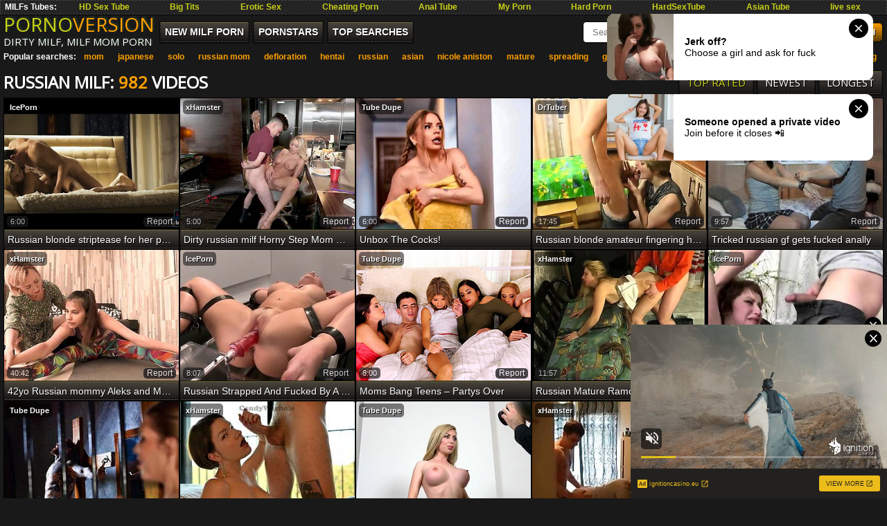

--- FILE ---
content_type: text/html; charset=UTF-8
request_url: http://www.pornoversion.com/milf-category/119/russian-milf/russian-mom-porn-tube/top-milf-tube/1
body_size: 15050
content:


<!DOCTYPE html>
<html lang="en">
<head>
    <meta charset="UTF-8">
    <title>The Best Russian Milf Videos ! Milf Sex ! PORNO VERSION!</title>
    <meta name="referrer" content="origin">
    <link rel="canonical" href="https://www.pornoversion.com/milf-category/119/russian-milf/russian-mom-porn-tube/top-milf-tube/1">    <meta name="description" content="The Best Russian Milf HD, Russian Mom Porn Tube and full milf movies on PORNO VERSION" />
    <meta name="keywords" content="Russian Milf video, free Russian Milf, hot Russian Milf, sexy milf, milf videos, mature porn, milf movies, mature milf, hot milf porn, milf mom, lesbian milf, ebony milf, nude milf, blonde milf, hairy milf, milf anal, big tits milf, amateur milf, redhead milf, black milf, milf clips, asian milf, horny milf, milf hunter, big milf, fat milf, old milf, milf hardcore, milf interracial, milf sites, real milf, milf next door, brunette milf, the milf, milf on milf, pornoversion">
    <link rel="dns-prefetch" href="http://pornoversion.com/">
    <link rel="dns-prefetch" href="http://img.pornoversion.com/">
    <link href="/styles_prv.css?ver=1.0" rel="stylesheet" type="text/css">
    <meta name="apple-touch-fullscreen" content="YES">
    <meta name="RATING" content="RTA-5042-1996-1400-1577-RTA">
    <script>
        (function(i,s,o,g,r,a,m){i['GoogleAnalyticsObject']=r;i[r]=i[r]||function(){
                    (i[r].q=i[r].q||[]).push(arguments)},i[r].l=1*new Date();a=s.createElement(o),
                m=s.getElementsByTagName(o)[0];a.async=1;a.src=g;m.parentNode.insertBefore(a,m)
        })(window,document,'script','https://www.google-analytics.com/analytics.js','ga');

        ga('create', 'UA-128390628-1', 'auto');
        ga('send', 'pageview');

    </script>
    <script type="text/javascript" src="https://www.pornoversion.com/pvn_fl.js"></script>
    <meta name="viewport" content="width=device-width; initial-scale=1.0; maximum-scale=1.0; user-scalable=yes;">
    <link href="https://fonts.googleapis.com/css?family=Open+Sans" rel="stylesheet">
</head>
<body>
<noindex>
    <div class="m_spot" id="mh-ad"></div>

<!-- inPage push-->
<script async type="application/javascript" src="https://a.magsrv.com/ad-provider.js"></script> 
 <ins class="eas6a97888e42" data-zoneid="4461228"></ins> 
 <script>(AdProvider = window.AdProvider || []).push({"serve": {}});</script>

<!-- slider -->
<script async type="application/javascript" src="https://a.magsrv.com/ad-provider.js"></script> 
 <ins class="eas6a97888e31" data-zoneid="4484253"></ins> 
 <script>(AdProvider = window.AdProvider || []).push({"serve": {}});</script>
</noindex>
<div class="nav_panel">
    <div class="nav_center">
        <div class="nav_menu">MILFs Tubes:&nbsp;
            <a href="https://www.tubedupe.com/" title="Sex Videos" target="_blank">HD Sex Tube</a>
            <a href="http://www.nakedhills.com/" title="Big Tits" target="_blank">Big Tits</a>
            <a href="http://www.dayerotica.com/" title="Erotic Sex" target="_blank">Erotic Sex</a>
            <a href="http://www.pornotricks.com/" title="Cheating Porn" target="_blank">Cheating Porn</a>
            <a href="https://safeanal.com/" title="Anal Tube" target="_blank">Anal Tube</a>
            <a href="http://showmyporn.com/" title="My Porn" target="_blank">My Porn</a>
            <a href="http://favehardcore.com/" title="Hard Porn" target="_blank">Hard Porn</a>
            <a href="http://www.throneporn.com/" title="HardSexTube" target="_blank">HardSexTube</a>
            <a href="http://www.faveasians.com/" title="Asian Porn" target="_blank">Asian Tube</a>
            <a href="http://shenookie.com/dadlz.cgi?30/" rel="nofollow" title="live sex">live sex</a></div><div class="clearfix"></div>
    </div>
</div>
<div class="container-fluid">
    <header class="header">
        <div class="menu">
            <div class="logo sTitle">
                <a href="https://www.pornoversion.com/" target="_self">PORNO<span>VERSION</span></a>
                <br>Dirty Milf, Milf Mom Porn
            </div>
            <a href="#"id="pull"></a>
            <div class="navMenu">
                <ul class="navbar">
                    <li><a href="https://www.pornoversion.com/new-milf-tube" >New MILF Porn</a></li>
                    <li><a href="https://www.pornoversion.com/porn-models">Pornstars</a></li>
                    <li><a href="https://www.pornoversion.com/top-searches">Top Searches</a></li>
                </ul>
                <div class="search">
                    <form action="/" method="get" target="_blank" role="search">
                        <input type="input" name="search" class="srchform" placeholder="Search your porn here">&nbsp;<input type="submit" value="SEARCH" class="searchbtm">
                    </form>
                </div>
                <div class="searches">Popular searches: <a href="https://www.pornoversion.com/?search=mom">mom</a> <a href="https://www.pornoversion.com/?search=japanese">japanese</a> <a href="https://www.pornoversion.com/?search=solo">solo</a> <a href="https://www.pornoversion.com/?search=russian mom">russian mom</a> <a href="https://www.pornoversion.com/?search=defloration">defloration</a> <a href="https://www.pornoversion.com/?search=hentai">hentai</a> <a href="https://www.pornoversion.com/?search=russian">russian</a> <a href="https://www.pornoversion.com/?search=asian">asian</a> <a href="https://www.pornoversion.com/?search=nicole aniston">nicole aniston</a> <a href="https://www.pornoversion.com/?search=mature">mature</a> <a href="https://www.pornoversion.com/?search=spreading">spreading</a> <a href="https://www.pornoversion.com/?search=gang bang">gang bang</a> <a href="https://www.pornoversion.com/?search=indian">indian</a> <a href="https://www.pornoversion.com/?search=abused">abused</a> <a href="https://www.pornoversion.com/?search=bus">bus</a> <a href="https://www.pornoversion.com/?search=parody">parody</a> <a href="https://www.pornoversion.com/?search=cosplay">cosplay</a> <a href="https://www.pornoversion.com/?search=fisting">fisting</a> </div>
            </div>
        </div>
    </header>
<div class="clearfix"></div>
<div class="wrapperPag">
    <div class="blockTitle"><div class="titleWrapper sTitle"><h2> Russian Milf: <span>982</span> VIDEOS</h2></div></div>
    <ul class="pagination sTitle">
<li><a class="active" href="">Top Rated</a></li>
<li><a href="/milf-category/119/russian-milf/russian-mom-porn-tube/new-milf-tube/1" title="New Russian Milf videos">Newest</a></li>
<li><a href="/milf-category/119/russian-milf/russian-mom-porn-tube/longest-milf-tube/1" title="Big Russian Milf videos">Longest</a></li>
</ul>
<div class="clearfix"></div>
</div>
<div class="thumbBlock">
        
        <div class="thumbwrap">
    <div class="thumb">
        <a href="/milf-video/russian-blonde-striptease-for-her-partner-and-horny/?p=s1" title="Russian blonde striptease for her partner and horny fucking" target="_blank" rel="nofollow"><div><img class="lazy" src="/gr.gif" data-original="https://img.pornoversion.com/639/551_Russian_blonde_horny.jpg" alt="Russian blonde striptease for her partner and horny fucking"></div><span>Russian blonde striptease for her partner and horny fucking</span></a>
        <var class="duration">6:00</var>
        <var class="spon"><a href="/videos-by/12/ice-porn/top-milf-tube/1">IcePorn</a></var>
        <a href="/report/331848" class="report">report</a>
    </div>
</div>
    
        <div class="thumbwrap">
    <div class="thumb">
        <a href="/milf-video/dirty-russian-milf-horny-step-mom-gets-slammed/?p=s1" title="Dirty russian milf Horny Step Mom Gets Slammed" target="_blank" rel="nofollow"><div><img class="lazy" src="/gr.gif" data-original="https://img.pornoversion.com/738/402_russian-mom.jpg" alt="Dirty russian milf Horny Step Mom Gets Slammed"></div><span>Dirty russian milf Horny Step Mom Gets Slammed</span></a>
        <var class="duration">5:00</var>
        <var class="spon"><a href="/videos-by/9/xhamster/top-milf-tube/1">xHamster</a></var>
        <a href="/report/384341" class="report">report</a>
    </div>
</div>
    
        <div class="thumbwrap">
    <div class="thumb">
        <a href="/milf-video/unbox-the-cocks/?p=s1" title="Unbox The Cocks!" target="_blank" rel="nofollow"><div><img class="lazy" src="/gr.gif" data-original="https://img.pornoversion.com/797/247_unbox-the-.jpg" alt="Unbox The Cocks!"></div><span>Unbox The Cocks!</span></a>
        <var class="duration">6:00</var>
        <var class="spon"><a href="/videos-by/5/tube-dupe/top-milf-tube/1">Tube Dupe</a></var>
        <a href="/report/424148" class="report">report</a>
    </div>
</div>
    
        <div class="thumbwrap">
    <div class="thumb">
        <a href="/milf-video/russian-blonde-amateur-fingering-herself-on-live-webcam/?p=s1" title="Russian blonde amateur fingering herself on live webcam" target="_blank" rel="nofollow"><div><img class="lazy" src="/gr.gif" data-original="https://img.pornoversion.com/646/062_on_webcam.jpg" alt="Russian blonde amateur fingering herself on live webcam"></div><span>Russian blonde amateur fingering herself on live webcam</span></a>
        <var class="duration">17:45</var>
        <var class="spon"><a href="/videos-by/10/dr-tuber/top-milf-tube/1">DrTuber</a></var>
        <a href="/report/335076" class="report">report</a>
    </div>
</div>
    
        <div class="thumbwrap">
    <div class="thumb">
        <a href="/milf-video/tricked-russian-gf-gets-fucked-anally/?p=s1" title="Tricked russian gf gets fucked anally" target="_blank" rel="nofollow"><div><img class="lazy" src="/gr.gif" data-original="https://img.pornoversion.com/587/951_russian_fucked.jpg" alt="Tricked russian gf gets fucked anally"></div><span>Tricked russian gf gets fucked anally</span></a>
        <var class="duration">9:57</var>
        <var class="spon"><a href="/videos-by/13/vip-tube/top-milf-tube/1">Viptube</a></var>
        <a href="/report/301990" class="report">report</a>
    </div>
</div>
    
        <div class="thumbwrap">
    <div class="thumb">
        <a href="/milf-video/42yo-russian-mommy-aleks-and-malya/?p=s1" title="42yo Russian mommy Aleks and Malya" target="_blank" rel="nofollow"><div><img class="lazy" src="/gr.gif" data-original="https://img.pornoversion.com/730/717_42yo-russian-aleks.jpg" alt="42yo Russian mommy Aleks and Malya"></div><span>42yo Russian mommy Aleks and Malya</span></a>
        <var class="duration">40:42</var>
        <var class="spon"><a href="/videos-by/9/xhamster/top-milf-tube/1">xHamster</a></var>
        <a href="/report/378275" class="report">report</a>
    </div>
</div>
    
        <div class="thumbwrap">
    <div class="thumb">
        <a href="/milf-video/russian-strapped-and-fucked-by-a-machine/?p=s1" title="Russian Strapped And Fucked By A Machine" target="_blank" rel="nofollow"><div><img class="lazy" src="/gr.gif" data-original="https://img.pornoversion.com/580/589_Strapped_And_A.jpg" alt="Russian Strapped And Fucked By A Machine"></div><span>Russian Strapped And Fucked By A Machine</span></a>
        <var class="duration">8:07</var>
        <var class="spon"><a href="/videos-by/12/ice-porn/top-milf-tube/1">IcePorn</a></var>
        <a href="/report/294608" class="report">report</a>
    </div>
</div>
    
        <div class="thumbwrap">
    <div class="thumb">
        <a href="/milf-video/moms-bang-teens-partys-over/?p=s1" title="Moms Bang Teens – Partys Over" target="_blank" rel="nofollow"><div><img class="lazy" src="/gr.gif" data-original="https://img.pornoversion.com/684/582___Partys.jpg" alt="Moms Bang Teens – Partys Over"></div><span>Moms Bang Teens – Partys Over</span></a>
        <var class="duration">8:00</var>
        <var class="spon"><a href="/videos-by/5/tube-dupe/top-milf-tube/1">Tube Dupe</a></var>
        <a href="/report/354413" class="report">report</a>
    </div>
</div>
    
        <div class="thumbwrap">
    <div class="thumb">
        <a href="/milf-video/russian-mature-ramona-2/?p=s1" title="Russian Mature Ramona 2" target="_blank" rel="nofollow"><div><img class="lazy" src="/gr.gif" data-original="https://img.pornoversion.com/503/943_Russian_2.jpg" alt="Russian Mature Ramona 2"></div><span>Russian Mature Ramona 2</span></a>
        <var class="duration">11:57</var>
        <var class="spon"><a href="/videos-by/9/xhamster/top-milf-tube/1">xHamster</a></var>
        <a href="/report/263602" class="report">report</a>
    </div>
</div>
    
        <div class="thumbwrap">
    <div class="thumb">
        <a href="/milf-video/russian-step-sis-scarlet-takes-big-dick-roughly/?p=s1" title="Russian step sis Scarlet takes big dick roughly" target="_blank" rel="nofollow"><div><img class="lazy" src="/gr.gif" data-original="https://img.pornoversion.com/560/210_takes_roughly.jpg" alt="Russian step sis Scarlet takes big dick roughly"></div><span>Russian step sis Scarlet takes big dick roughly</span></a>
        <var class="duration">5:40</var>
        <var class="spon"><a href="/videos-by/12/ice-porn/top-milf-tube/1">IcePorn</a></var>
        <a href="/report/274962" class="report">report</a>
    </div>
</div>
    
        <div class="thumbwrap">
    <div class="thumb">
        <a href="/milf-video/house-of-hidden-pleasure/?p=s1" title="House Of Hidden Pleasure" target="_blank" rel="nofollow"><div><img class="lazy" src="/gr.gif" data-original="https://img.pornoversion.com/796/917_pleasure.jpg" alt="House Of Hidden Pleasure"></div><span>House Of Hidden Pleasure</span></a>
        <var class="duration">6:00</var>
        <var class="spon"><a href="/videos-by/5/tube-dupe/top-milf-tube/1">Tube Dupe</a></var>
        <a href="/report/423841" class="report">report</a>
    </div>
</div>
    
        <div class="thumbwrap">
    <div class="thumb">
        <a href="/milf-video/throbbing-creampie-in-her-hungry-mouth-she-wants-it/?p=s1" title="throbbing creampie in her hungry mouth, she wants it" target="_blank" rel="nofollow"><div><img class="lazy" src="/gr.gif" data-original="https://img.pornoversion.com/788/551_in-wants.jpg" alt="throbbing creampie in her hungry mouth, she wants it"></div><span>throbbing creampie in her hungry mouth, she wants it</span></a>
        <var class="duration">8:58</var>
        <var class="spon"><a href="/videos-by/9/xhamster/top-milf-tube/1">xHamster</a></var>
        <a href="/report/416425" class="report">report</a>
    </div>
</div>
    
        <div class="thumbwrap">
    <div class="thumb">
        <a href="/milf-video/fake-hub-big-tits-russian-gets-facial/?p=s1" title="Fake Hub  –  Big tits Russian gets a facial" target="_blank" rel="nofollow"><div><img class="lazy" src="/gr.gif" data-original="https://img.pornoversion.com/670/255_Russian.jpg" alt="Fake Hub  –  Big tits Russian gets a facial"></div><span>Fake Hub  –  Big tits Russian gets a facial</span></a>
        <var class="duration">10:00</var>
        <var class="spon"><a href="/videos-by/5/tube-dupe/top-milf-tube/1">Tube Dupe</a></var>
        <a href="/report/347164" class="report">report</a>
    </div>
</div>
    
        <div class="thumbwrap">
    <div class="thumb">
        <a href="/milf-video/russian-mom-marta-with-boy/?p=s1" title="Russian mom Marta with boy" target="_blank" rel="nofollow"><div><img class="lazy" src="/gr.gif" data-original="https://img.pornoversion.com/558/397_Russian.jpg" alt="Russian mom Marta with boy"></div><span>Russian mom Marta with boy</span></a>
        <var class="duration">17:36</var>
        <var class="spon"><a href="/videos-by/9/xhamster/top-milf-tube/1">xHamster</a></var>
        <a href="/report/273133" class="report">report</a>
    </div>
</div>
    
        <div class="thumbwrap">
    <div class="thumb">
        <a href="/milf-video/bouncing-and-banging/?p=s1" title="Bouncing And Banging" target="_blank" rel="nofollow"><div><img class="lazy" src="/gr.gif" data-original="https://img.pornoversion.com/797/022_and.jpg" alt="Bouncing And Banging"></div><span>Bouncing And Banging</span></a>
        <var class="duration">6:00</var>
        <var class="spon"><a href="/videos-by/5/tube-dupe/top-milf-tube/1">Tube Dupe</a></var>
        <a href="/report/423939" class="report">report</a>
    </div>
</div>
    
    
<div class="thumbwrap"><div class="thumb"><a href="/link/flameofporn.com"  target="_blank"><div><img class="lazy" src="/gr.gif" data-original="/pre-thumbs/flameofporn.com.jpg"></div><span>Reality Porn Tube</span></a></div></div>
<div class="thumbwrap"><div class="thumb"><a href="/link/mompornmilf.com"  target="_blank"><div><img class="lazy" src="/gr.gif" data-original="/pre-thumbs/mompornmilf.com.jpg"></div><span>Mom Porn Tube</span></a></div></div>
<div class="thumbwrap"><div class="thumb"><a href="/link/pornoprimetime.com"  target="_blank"><div><img class="lazy" src="/gr.gif" data-original="/pre-thumbs/pornoprimetime.com.jpg"></div><span>Big Porn Tube</span></a></div></div>
<div class="thumbwrap"><div class="thumb"><a href="/link/cheatingteensex.com"  target="_blank"><div><img class="lazy" src="/gr.gif" data-original="/pre-thumbs/cheatingteensex.com.jpg"></div><span>Cheating Teen Sex</span></a></div></div>
<div class="thumbwrap"><div class="thumb"><a href="/link/momcheatingsex.com"  target="_blank"><div><img class="lazy" src="/gr.gif" data-original="/pre-thumbs/momcheatingsex.com.jpg"></div><span>Mom Sex Tube</span></a></div></div>        
        <div class="thumbwrap">
    <div class="thumb">
        <a href="/milf-video/girl-with-small-tits-and-big-ass-fucks-great/?p=s2" title="Girl with small tits and big ass fucks great" target="_blank" rel="nofollow"><div><img class="lazy" src="/gr.gif" data-original="https://img.pornoversion.com/790/045_small-and-great.jpg" alt="Girl with small tits and big ass fucks great"></div><span>Girl with small tits and big ass fucks great</span></a>
        <var class="duration">19:10</var>
        <var class="spon"><a href="/videos-by/9/xhamster/top-milf-tube/1">xHamster</a></var>
        <a href="/report/417401" class="report">report</a>
    </div>
</div>
    
        <div class="thumbwrap">
    <div class="thumb">
        <a href="/milf-video/lake-russell-planning-her-son-s-graduation-party/?p=s2" title="Lake Russell is planning her son\'s graduation party" target="_blank" rel="nofollow"><div><img class="lazy" src="/gr.gif" data-original="https://img.pornoversion.com/271/641_her_s.jpg" alt="Lake Russell is planning her son\'s graduation party"></div><span>Lake Russell is planning her son\'s graduation party</span></a>
        <var class="duration">5:00</var>
        <var class="spon"><a href="/videos-by/5/tube-dupe/top-milf-tube/1">Tube Dupe</a></var>
        <a href="/report/131107" class="report">report</a>
    </div>
</div>
    
        <div class="thumbwrap">
    <div class="thumb">
        <a href="/milf-video/camera-in-bathroom-caught-stepsister-masturbating-in/?p=s2" title="Camera in Bathroom Caught Stepsister Masturbating in shower" target="_blank" rel="nofollow"><div><img class="lazy" src="/gr.gif" data-original="https://img.pornoversion.com/744/428_stepsister.jpg" alt="Camera in Bathroom Caught Stepsister Masturbating in shower"></div><span>Camera in Bathroom Caught Stepsister Masturbating in shower</span></a>
        <var class="duration">3:45</var>
        <var class="spon"><a href="/videos-by/9/xhamster/top-milf-tube/1">xHamster</a></var>
        <a href="/report/387325" class="report">report</a>
    </div>
</div>
    
        <div class="thumbwrap">
    <div class="thumb">
        <a href="/milf-video/fake-hub-blue-eyed-russian-milf-fucks-outdoors/?p=s2" title="Fake Hub – Blue Eyed Russian MILF Fucks Outdoors" target="_blank" rel="nofollow"><div><img class="lazy" src="/gr.gif" data-original="https://img.pornoversion.com/599/144_MILF_Fucks.jpg" alt="Fake Hub – Blue Eyed Russian MILF Fucks Outdoors"></div><span>Fake Hub – Blue Eyed Russian MILF Fucks Outdoors</span></a>
        <var class="duration">10:00</var>
        <var class="spon"><a href="/videos-by/5/tube-dupe/top-milf-tube/1">Tube Dupe</a></var>
        <a href="/report/311571" class="report">report</a>
    </div>
</div>
    
        <div class="thumbwrap">
    <div class="thumb">
        <a href="/milf-video/russian-mature-ramona-5/?p=s2" title="Russian Mature Ramona 5" target="_blank" rel="nofollow"><div><img class="lazy" src="/gr.gif" data-original="https://img.pornoversion.com/503/937_Russian_Mature_Ramona.jpg" alt="Russian Mature Ramona 5"></div><span>Russian Mature Ramona 5</span></a>
        <var class="duration">10:19</var>
        <var class="spon"><a href="/videos-by/9/xhamster/top-milf-tube/1">xHamster</a></var>
        <a href="/report/263599" class="report">report</a>
    </div>
</div>
    
        <div class="thumbwrap">
    <div class="thumb">
        <a href="/milf-video/you-bet-your-ass-best-of-anal-vol-2/?p=s2" title="You Bet Your Ass! Best Of Anal Vol. 2" target="_blank" rel="nofollow"><div><img class="lazy" src="/gr.gif" data-original="https://img.pornoversion.com/798/343_your--of.jpg" alt="You Bet Your Ass! Best Of Anal Vol. 2"></div><span>You Bet Your Ass! Best Of Anal Vol. 2</span></a>
        <var class="duration">6:00</var>
        <var class="spon"><a href="/videos-by/5/tube-dupe/top-milf-tube/1">Tube Dupe</a></var>
        <a href="/report/425122" class="report">report</a>
    </div>
</div>
    
        <div class="thumbwrap">
    <div class="thumb">
        <a href="/milf-video/casting-with-young-girl-cumshot-in-mouth-for-cute/?p=s2" title="Casting with a young girl. Cumshot in the mouth for the cute model" target="_blank" rel="nofollow"><div><img class="lazy" src="/gr.gif" data-original="https://img.pornoversion.com/789/336_with-cumshot-for.jpg" alt="Casting with a young girl. Cumshot in the mouth for the cute model"></div><span>Casting with a young girl. Cumshot in the mouth for the cute model</span></a>
        <var class="duration">17:01</var>
        <var class="spon"><a href="/videos-by/9/xhamster/top-milf-tube/1">xHamster</a></var>
        <a href="/report/416971" class="report">report</a>
    </div>
</div>
    
        <div class="thumbwrap">
    <div class="thumb">
        <a href="/milf-video/anal-to-spite-my-parents/?p=s2" title="Anal To Spite My Parents" target="_blank" rel="nofollow"><div><img class="lazy" src="/gr.gif" data-original="https://img.pornoversion.com/796/806_to-spite-my.jpg" alt="Anal To Spite My Parents"></div><span>Anal To Spite My Parents</span></a>
        <var class="duration">6:00</var>
        <var class="spon"><a href="/videos-by/5/tube-dupe/top-milf-tube/1">Tube Dupe</a></var>
        <a href="/report/423737" class="report">report</a>
    </div>
</div>
    
        <div class="thumbwrap">
    <div class="thumb">
        <a href="/milf-video/a-christmas-miracle-obedient-sexy-wife-got-her-present/?p=s2" title="A Christmas miracle. Obedient sexy wife got her present." target="_blank" rel="nofollow"><div><img class="lazy" src="/gr.gif" data-original="https://img.pornoversion.com/775/025_a-miracle.jpg" alt="A Christmas miracle. Obedient sexy wife got her present."></div><span>A Christmas miracle. Obedient sexy wife got her present.</span></a>
        <var class="duration">21:23</var>
        <var class="spon"><a href="/videos-by/9/xhamster/top-milf-tube/1">xHamster</a></var>
        <a href="/report/407342" class="report">report</a>
    </div>
</div>
    
        <div class="thumbwrap">
    <div class="thumb">
        <a href="/milf-video/follow-the-booty/?p=s2" title="Follow The Booty" target="_blank" rel="nofollow"><div><img class="lazy" src="/gr.gif" data-original="https://img.pornoversion.com/792/390_the.jpg" alt="Follow The Booty"></div><span>Follow The Booty</span></a>
        <var class="duration">6:00</var>
        <var class="spon"><a href="/videos-by/5/tube-dupe/top-milf-tube/1">Tube Dupe</a></var>
        <a href="/report/419606" class="report">report</a>
    </div>
</div>
    
        <div class="thumbwrap">
    <div class="thumb">
        <a href="/milf-video/do-you-have-nail-fetish-honey/?p=s2" title="Do you have nail fetish, honey?" target="_blank" rel="nofollow"><div><img class="lazy" src="/gr.gif" data-original="https://img.pornoversion.com/748/457_do-nail-.jpg" alt="Do you have nail fetish, honey?"></div><span>Do you have nail fetish, honey?</span></a>
        <var class="duration">1:36</var>
        <var class="spon"><a href="/videos-by/9/xhamster/top-milf-tube/1">xHamster</a></var>
        <a href="/report/389378" class="report">report</a>
    </div>
</div>
    
        <div class="thumbwrap">
    <div class="thumb">
        <a href="/milf-video/tall-girls-do-it-better/?p=s2" title="Tall Girls Do It Better" target="_blank" rel="nofollow"><div><img class="lazy" src="/gr.gif" data-original="https://img.pornoversion.com/790/830_do-better.jpg" alt="Tall Girls Do It Better"></div><span>Tall Girls Do It Better</span></a>
        <var class="duration">6:00</var>
        <var class="spon"><a href="/videos-by/5/tube-dupe/top-milf-tube/1">Tube Dupe</a></var>
        <a href="/report/418131" class="report">report</a>
    </div>
</div>
    
        <div class="thumbwrap">
    <div class="thumb">
        <a href="/milf-video/i-really-like-this-lingerie-and-you-will-love-it-too/?p=s2" title="I really like this lingerie and you will love it too I promise" target="_blank" rel="nofollow"><div><img class="lazy" src="/gr.gif" data-original="https://img.pornoversion.com/748/459_you-will-it.jpg" alt="I really like this lingerie and you will love it too I promise"></div><span>I really like this lingerie and you will love it too I promise</span></a>
        <var class="duration">1:03</var>
        <var class="spon"><a href="/videos-by/9/xhamster/top-milf-tube/1">xHamster</a></var>
        <a href="/report/389380" class="report">report</a>
    </div>
</div>
    
        <div class="thumbwrap">
    <div class="thumb">
        <a href="/milf-video/hiding-her-bikini/?p=s2" title="Hiding Her Bikini" target="_blank" rel="nofollow"><div><img class="lazy" src="/gr.gif" data-original="https://img.pornoversion.com/787/402_hiding-bikini.jpg" alt="Hiding Her Bikini"></div><span>Hiding Her Bikini</span></a>
        <var class="duration">6:00</var>
        <var class="spon"><a href="/videos-by/5/tube-dupe/top-milf-tube/1">Tube Dupe</a></var>
        <a href="/report/415694" class="report">report</a>
    </div>
</div>
    
        <div class="thumbwrap">
    <div class="thumb">
        <a href="/milf-video/fuck-step-daddy-how-could-you-cum-so-much-on-my-pretty/?p=s2" title="Fuck! Step daddy, how could you cum so much on my pretty face? (Part 2)" target="_blank" rel="nofollow"><div><img class="lazy" src="/gr.gif" data-original="https://img.pornoversion.com/790/053_-step.jpg" alt="Fuck! Step daddy, how could you cum so much on my pretty face? (Part 2)"></div><span>Fuck! Step daddy, how could you cum so much on my pretty face? (Part 2)</span></a>
        <var class="duration">7:08</var>
        <var class="spon"><a href="/videos-by/9/xhamster/top-milf-tube/1">xHamster</a></var>
        <a href="/report/417425" class="report">report</a>
    </div>
</div>
    
    
<div class="thumbwrap"><div class="thumb"><a href="/link/asianhdtube.com"  target="_blank"><div><img class="lazy" src="/gr.gif" data-original="/pre-thumbs/asianhdtube.com.jpg"></div><span>Asian HD Porn</span></a></div></div>
<div class="thumbwrap"><div class="thumb"><a href="/link/mychubbysex.com"  target="_blank"><div><img class="lazy" src="/gr.gif" data-original="/pre-thumbs/mychubbysex.com.jpg"></div><span>Chubby Sex Tube</span></a></div></div>
<div class="thumbwrap"><div class="thumb"><a href="/link/dayteens.com"  target="_blank"><div><img class="lazy" src="/gr.gif" data-original="/pre-thumbs/dayteens.com.jpg"></div><span>Teen Porn</span></a></div></div>
<div class="thumbwrap"><div class="thumb"><a href="/link/safeanal.com"  target="_blank"><div><img class="lazy" src="/gr.gif" data-original="/pre-thumbs/safeanal.com.jpg"></div><span>Anal Tube</span></a></div></div>
<div class="thumbwrap"><div class="thumb"><a href="/link/bbwhdtube.com"  target="_blank"><div><img class="lazy" src="/gr.gif" data-original="/pre-thumbs/bbwhdtube.com.jpg"></div><span>BBW HD Tube</span></a></div></div>        
        <div class="thumbwrap">
    <div class="thumb">
        <a href="/milf-video/fucking-after-the-club/?p=s3" title="Fucking After The Club" target="_blank" rel="nofollow"><div><img class="lazy" src="/gr.gif" data-original="https://img.pornoversion.com/786/552_fucking-the.jpg" alt="Fucking After The Club"></div><span>Fucking After The Club</span></a>
        <var class="duration">6:00</var>
        <var class="spon"><a href="/videos-by/5/tube-dupe/top-milf-tube/1">Tube Dupe</a></var>
        <a href="/report/415112" class="report">report</a>
    </div>
</div>
    
        <div class="thumbwrap">
    <div class="thumb">
        <a href="/milf-video/sexy-fullbody-fishnets-on-model-named-denise-levi/?p=s3" title="Sexy fullbody fishnets on model named Denise Levi" target="_blank" rel="nofollow"><div><img class="lazy" src="/gr.gif" data-original="https://img.pornoversion.com/748/458_on-named.jpg" alt="Sexy fullbody fishnets on model named Denise Levi"></div><span>Sexy fullbody fishnets on model named Denise Levi</span></a>
        <var class="duration">1:13</var>
        <var class="spon"><a href="/videos-by/9/xhamster/top-milf-tube/1">xHamster</a></var>
        <a href="/report/389379" class="report">report</a>
    </div>
</div>
    
        <div class="thumbwrap">
    <div class="thumb">
        <a href="/milf-video/brunette-fucking-alone-video-compilation/?p=s3" title="Brunette fucking alone video compilation." target="_blank" rel="nofollow"><div><img class="lazy" src="/gr.gif" data-original="https://img.pornoversion.com/777/521_fucking-.jpg" alt="Brunette fucking alone video compilation."></div><span>Brunette fucking alone video compilation.</span></a>
        <var class="duration">6:19</var>
        <var class="spon"><a href="/videos-by/9/xhamster/top-milf-tube/1">xHamster</a></var>
        <a href="/report/408979" class="report">report</a>
    </div>
</div>
    
        <div class="thumbwrap">
    <div class="thumb">
        <a href="/milf-video/russian-mom-and-boy-078/?p=s3" title="Russian Mom And Boy 078" target="_blank" rel="nofollow"><div><img class="lazy" src="/gr.gif" data-original="https://img.pornoversion.com/557/721_Mom_Boy_078.jpg" alt="Russian Mom And Boy 078"></div><span>Russian Mom And Boy 078</span></a>
        <var class="duration">3:12</var>
        <var class="spon"><a href="/videos-by/9/xhamster/top-milf-tube/1">xHamster</a></var>
        <a href="/report/272453" class="report">report</a>
    </div>
</div>
    
        <div class="thumbwrap">
    <div class="thumb">
        <a href="/milf-video/hunt4k-banging-her-pussy-in-front-of-guard-of-honor/?p=s3" title="HUNT4K. Banging Her Pussy In Front of a Guard of Honor" target="_blank" rel="nofollow"><div><img class="lazy" src="/gr.gif" data-original="https://img.pornoversion.com/780/771_banging-of.jpg" alt="HUNT4K. Banging Her Pussy In Front of a Guard of Honor"></div><span>HUNT4K. Banging Her Pussy In Front of a Guard of Honor</span></a>
        <var class="duration">14:33</var>
        <var class="spon"><a href="/videos-by/9/xhamster/top-milf-tube/1">xHamster</a></var>
        <a href="/report/411145" class="report">report</a>
    </div>
</div>
    
        <div class="thumbwrap">
    <div class="thumb">
        <a href="/milf-video/do-you-want-me-to-sit-on-your-with-my-and-fidget-up/?p=s3" title="Do you want me to sit on your with my and fidget up and down" target="_blank" rel="nofollow"><div><img class="lazy" src="/gr.gif" data-original="https://img.pornoversion.com/789/933_you-to-down.jpg" alt="Do you want me to sit on your with my and fidget up and down"></div><span>Do you want me to sit on your with my and fidget up and down</span></a>
        <var class="duration">5:27</var>
        <var class="spon"><a href="/videos-by/9/xhamster/top-milf-tube/1">xHamster</a></var>
        <a href="/report/417355" class="report">report</a>
    </div>
</div>
    
        <div class="thumbwrap">
    <div class="thumb">
        <a href="/milf-video/skinny-milf-teacher-alika-alba-gets-anal-fucked-by/?p=s3" title="Skinny MILF Teacher Alika Alba Gets Anal Fucked By Her Student" target="_blank" rel="nofollow"><div><img class="lazy" src="/gr.gif" data-original="https://img.pornoversion.com/789/929_alba-fucked-student.jpg" alt="Skinny MILF Teacher Alika Alba Gets Anal Fucked By Her Student"></div><span>Skinny MILF Teacher Alika Alba Gets Anal Fucked By Her Student</span></a>
        <var class="duration">10:47</var>
        <var class="spon"><a href="/videos-by/9/xhamster/top-milf-tube/1">xHamster</a></var>
        <a href="/report/417350" class="report">report</a>
    </div>
</div>
    
        <div class="thumbwrap">
    <div class="thumb">
        <a href="/milf-video/real-virgin-orgasm-close-up/?p=s3" title="Real virgin orgasm close-up" target="_blank" rel="nofollow"><div><img class="lazy" src="/gr.gif" data-original="https://img.pornoversion.com/789/922_close.jpg" alt="Real virgin orgasm close-up"></div><span>Real virgin orgasm close-up</span></a>
        <var class="duration">6:12</var>
        <var class="spon"><a href="/videos-by/9/xhamster/top-milf-tube/1">xHamster</a></var>
        <a href="/report/417338" class="report">report</a>
    </div>
</div>
    
        <div class="thumbwrap">
    <div class="thumb">
        <a href="/milf-video/fuck-18yo-teen-with-natural-tits-close-up-pov/?p=s3" title="Fuck 18yo teen with natural tits close up! POV!" target="_blank" rel="nofollow"><div><img class="lazy" src="/gr.gif" data-original="https://img.pornoversion.com/789/898_with-up.jpg" alt="Fuck 18yo teen with natural tits close up! POV!"></div><span>Fuck 18yo teen with natural tits close up! POV!</span></a>
        <var class="duration">10:44</var>
        <var class="spon"><a href="/videos-by/9/xhamster/top-milf-tube/1">xHamster</a></var>
        <a href="/report/417292" class="report">report</a>
    </div>
</div>
    
        <div class="thumbwrap">
    <div class="thumb">
        <a href="/milf-video/tiny-teen-slut-likes-to-get-her-ass-smashed-by-older/?p=s3" title="Tiny TEEN SLUT likes to get her ASS SMASHED by OLDER man with BIG COCK (Part 2)" target="_blank" rel="nofollow"><div><img class="lazy" src="/gr.gif" data-original="https://img.pornoversion.com/789/897_smashed-man.jpg" alt="Tiny TEEN SLUT likes to get her ASS SMASHED by OLDER man with BIG COCK (Part 2)"></div><span>Tiny TEEN SLUT likes to get her ASS SMASHED by OLDER man with BIG COCK (Part 2)</span></a>
        <var class="duration">11:05</var>
        <var class="spon"><a href="/videos-by/9/xhamster/top-milf-tube/1">xHamster</a></var>
        <a href="/report/417291" class="report">report</a>
    </div>
</div>
    
        <div class="thumbwrap">
    <div class="thumb">
        <a href="/milf-video/i-getting-ready-for-date-with-friend-but-i-got-fucked/?p=s3" title="I was getting ready for a date with a friend, but I got fucked by my roommate." target="_blank" rel="nofollow"><div><img class="lazy" src="/gr.gif" data-original="https://img.pornoversion.com/789/761_my.jpg" alt="I was getting ready for a date with a friend, but I got fucked by my roommate."></div><span>I was getting ready for a date with a friend, but I got fucked by my roommate.</span></a>
        <var class="duration">16:43</var>
        <var class="spon"><a href="/videos-by/9/xhamster/top-milf-tube/1">xHamster</a></var>
        <a href="/report/417235" class="report">report</a>
    </div>
</div>
    
        <div class="thumbwrap">
    <div class="thumb">
        <a href="/milf-video/bubble-butt-jeremy-barker-gets-ass-owned-by-redhead/?p=s3" title="Bubble Butt Jeremy Barker Gets Ass Owned by Redhead Kane Hardy and Ivy Steele! - Preview" target="_blank" rel="nofollow"><div><img class="lazy" src="/gr.gif" data-original="https://img.pornoversion.com/789/613_kane.jpg" alt="Bubble Butt Jeremy Barker Gets Ass Owned by Redhead Kane Hardy and Ivy Steele! - Preview"></div><span>Bubble Butt Jeremy Barker Gets Ass Owned by Redhead Kane Hardy and Ivy Steele! - Preview</span></a>
        <var class="duration">5:43</var>
        <var class="spon"><a href="/videos-by/9/xhamster/top-milf-tube/1">xHamster</a></var>
        <a href="/report/417152" class="report">report</a>
    </div>
</div>
    
        <div class="thumbwrap">
    <div class="thumb">
        <a href="/milf-video/it-039-s-christmas-miracle-his-giant-cock-didn-039-t/?p=s3" title="It&#039;s a Christmas miracle his giant cock didn&#039;t tear me apart" target="_blank" rel="nofollow"><div><img class="lazy" src="/gr.gif" data-original="https://img.pornoversion.com/789/587_christmas-me.jpg" alt="It&#039;s a Christmas miracle his giant cock didn&#039;t tear me apart"></div><span>It&#039;s a Christmas miracle his giant cock didn&#039;t tear me apart</span></a>
        <var class="duration">20:43</var>
        <var class="spon"><a href="/videos-by/9/xhamster/top-milf-tube/1">xHamster</a></var>
        <a href="/report/417103" class="report">report</a>
    </div>
</div>
    
        <div class="thumbwrap">
    <div class="thumb">
        <a href="/milf-video/this-redheaded-slut-likes-riding-my-cock-on-camera/?p=s3" title="This redheaded slut likes riding my cock on camera" target="_blank" rel="nofollow"><div><img class="lazy" src="/gr.gif" data-original="https://img.pornoversion.com/789/579_this-redheaded-likes.jpg" alt="This redheaded slut likes riding my cock on camera"></div><span>This redheaded slut likes riding my cock on camera</span></a>
        <var class="duration">19:21</var>
        <var class="spon"><a href="/videos-by/9/xhamster/top-milf-tube/1">xHamster</a></var>
        <a href="/report/417087" class="report">report</a>
    </div>
</div>
    
        <div class="thumbwrap">
    <div class="thumb">
        <a href="/milf-video/joi-cumshot-a-girl-with-such-a-big-fat-ass-wants-you/?p=s3" title="JOI Cumshot. A Girl With Such A Big Fat Ass Wants You To Cum. You Have No Choice!" target="_blank" rel="nofollow"><div><img class="lazy" src="/gr.gif" data-original="https://img.pornoversion.com/789/451_such-you-choice.jpg" alt="JOI Cumshot. A Girl With Such A Big Fat Ass Wants You To Cum. You Have No Choice!"></div><span>JOI Cumshot. A Girl With Such A Big Fat Ass Wants You To Cum. You Have No Choice!</span></a>
        <var class="duration">12:38</var>
        <var class="spon"><a href="/videos-by/9/xhamster/top-milf-tube/1">xHamster</a></var>
        <a href="/report/417063" class="report">report</a>
    </div>
</div>
    
    
<div class="thumbwrap"><div class="thumb"><a href="/link/favejapanese.com"  target="_blank"><div><img class="lazy" src="/gr.gif" data-original="/pre-thumbs/favejapanese.com.jpg"></div><span>Japanese Tube</span></a></div></div>
<div class="thumbwrap"><div class="thumb"><a href="/link/addfreeporn.com"  target="_blank"><div><img class="lazy" src="/gr.gif" data-original="/pre-thumbs/addfreeporn.com.jpg"></div><span>HD Sex Movies</span></a></div></div>
<div class="thumbwrap"><div class="thumb"><a href="/link/dozenporn.com"  target="_blank"><div><img class="lazy" src="/gr.gif" data-original="/pre-thumbs/dozenporn.com.jpg"></div><span>Dozen Porn</span></a></div></div>
<div class="thumbwrap"><div class="thumb"><a href="/link/gameofporn.com"  target="_blank"><div><img class="lazy" src="/gr.gif" data-original="/pre-thumbs/gameofporn.com.jpg"></div><span>HD Porn Tube</span></a></div></div>
<div class="thumbwrap"><div class="thumb"><a href="/link/favemetbabes.com"  target="_blank"><div><img class="lazy" src="/gr.gif" data-original="/pre-thumbs/favemetbabes.com.jpg"></div><span>Met Art Tube</span></a></div></div>        
        <div class="thumbwrap">
    <div class="thumb">
        <a href="/milf-video/young-stepsister-wants-to-fuck/?p=s4" title="Young Stepsister Wants To Fuck" target="_blank" rel="nofollow"><div><img class="lazy" src="/gr.gif" data-original="https://img.pornoversion.com/789/266_young.jpg" alt="Young Stepsister Wants To Fuck"></div><span>Young Stepsister Wants To Fuck</span></a>
        <var class="duration">7:45</var>
        <var class="spon"><a href="/videos-by/9/xhamster/top-milf-tube/1">xHamster</a></var>
        <a href="/report/416926" class="report">report</a>
    </div>
</div>
    
        <div class="thumbwrap">
    <div class="thumb">
        <a href="/milf-video/cumshot-compilation-kate-rehi-7/?p=s4" title="Cumshot compilation Kate Rehi #7" target="_blank" rel="nofollow"><div><img class="lazy" src="/gr.gif" data-original="https://img.pornoversion.com/789/264_compilation-7.jpg" alt="Cumshot compilation Kate Rehi #7"></div><span>Cumshot compilation Kate Rehi #7</span></a>
        <var class="duration">10:10</var>
        <var class="spon"><a href="/videos-by/9/xhamster/top-milf-tube/1">xHamster</a></var>
        <a href="/report/416921" class="report">report</a>
    </div>
</div>
    
        <div class="thumbwrap">
    <div class="thumb">
        <a href="/milf-video/my-roommate-caught-me-masturbating-and-helped-me-cum/?p=s4" title="My roommate caught me masturbating and helped me cum." target="_blank" rel="nofollow"><div><img class="lazy" src="/gr.gif" data-original="https://img.pornoversion.com/789/139_roommate-me.jpg" alt="My roommate caught me masturbating and helped me cum."></div><span>My roommate caught me masturbating and helped me cum.</span></a>
        <var class="duration">14:45</var>
        <var class="spon"><a href="/videos-by/9/xhamster/top-milf-tube/1">xHamster</a></var>
        <a href="/report/416808" class="report">report</a>
    </div>
</div>
    
        <div class="thumbwrap">
    <div class="thumb">
        <a href="/milf-video/mother-in-law-sucks-my-dick-and-gets-cum-in-her-throat/?p=s4" title="Mother-in-law sucks my dick and gets cum in her throat" target="_blank" rel="nofollow"><div><img class="lazy" src="/gr.gif" data-original="https://img.pornoversion.com/789/138_cum.jpg" alt="Mother-in-law sucks my dick and gets cum in her throat"></div><span>Mother-in-law sucks my dick and gets cum in her throat</span></a>
        <var class="duration">8:45</var>
        <var class="spon"><a href="/videos-by/9/xhamster/top-milf-tube/1">xHamster</a></var>
        <a href="/report/416806" class="report">report</a>
    </div>
</div>
    
        <div class="thumbwrap">
    <div class="thumb">
        <a href="/milf-video/big-blowjob-as-gift-from-this-slim-petite-latina-on/?p=s4" title="Big blowjob as a gift from this slim petite Latina on Christmas night" target="_blank" rel="nofollow"><div><img class="lazy" src="/gr.gif" data-original="https://img.pornoversion.com/789/012_gift-from-this.jpg" alt="Big blowjob as a gift from this slim petite Latina on Christmas night"></div><span>Big blowjob as a gift from this slim petite Latina on Christmas night</span></a>
        <var class="duration">14:38</var>
        <var class="spon"><a href="/videos-by/9/xhamster/top-milf-tube/1">xHamster</a></var>
        <a href="/report/416763" class="report">report</a>
    </div>
</div>
    
        <div class="thumbwrap">
    <div class="thumb">
        <a href="/milf-video/stepsister-asked-to-massage-her-big-ass-and-show-holes/?p=s4" title="Stepsister asked to massage her big ass and show the holes in close-up" target="_blank" rel="nofollow"><div><img class="lazy" src="/gr.gif" data-original="https://img.pornoversion.com/788/994_asked-ass-holes.jpg" alt="Stepsister asked to massage her big ass and show the holes in close-up"></div><span>Stepsister asked to massage her big ass and show the holes in close-up</span></a>
        <var class="duration">8:28</var>
        <var class="spon"><a href="/videos-by/9/xhamster/top-milf-tube/1">xHamster</a></var>
        <a href="/report/416728" class="report">report</a>
    </div>
</div>
    
        <div class="thumbwrap">
    <div class="thumb">
        <a href="/milf-video/pussy-licking-instructions-pov-wet-pussy-close-up/?p=s4" title="Pussy Licking Instructions. POV Wet Pussy Close-up. Femdom from a Blonde with Big Tits and a Pink Pussy" target="_blank" rel="nofollow"><div><img class="lazy" src="/gr.gif" data-original="https://img.pornoversion.com/788/849_pussy-.jpg" alt="Pussy Licking Instructions. POV Wet Pussy Close-up. Femdom from a Blonde with Big Tits and a Pink Pussy"></div><span>Pussy Licking Instructions. POV Wet Pussy Close-up. Femdom from a Blonde with Big Tits and a Pink Pussy</span></a>
        <var class="duration">1:31</var>
        <var class="spon"><a href="/videos-by/9/xhamster/top-milf-tube/1">xHamster</a></var>
        <a href="/report/416610" class="report">report</a>
    </div>
</div>
    
        <div class="thumbwrap">
    <div class="thumb">
        <a href="/milf-video/nike-pro-leggings-camel-toe-close-up/?p=s4" title="Nike Pro Leggings Camel Toe Close Up" target="_blank" rel="nofollow"><div><img class="lazy" src="/gr.gif" data-original="https://img.pornoversion.com/788/719_toe.jpg" alt="Nike Pro Leggings Camel Toe Close Up"></div><span>Nike Pro Leggings Camel Toe Close Up</span></a>
        <var class="duration">5:17</var>
        <var class="spon"><a href="/videos-by/9/xhamster/top-milf-tube/1">xHamster</a></var>
        <a href="/report/416569" class="report">report</a>
    </div>
</div>
    
        <div class="thumbwrap">
    <div class="thumb">
        <a href="/milf-video/she-amp-039-s-not-old-enough-to-be-my-stepmom-so/?p=s4" title="She&amp;#039;s not old enough to be my stepmom, so I fucked her" target="_blank" rel="nofollow"><div><img class="lazy" src="/gr.gif" data-original="https://img.pornoversion.com/788/712_enough-to-be.jpg" alt="She&amp;#039;s not old enough to be my stepmom, so I fucked her"></div><span>She&amp;#039;s not old enough to be my stepmom, so I fucked her</span></a>
        <var class="duration">13:01</var>
        <var class="spon"><a href="/videos-by/9/xhamster/top-milf-tube/1">xHamster</a></var>
        <a href="/report/416558" class="report">report</a>
    </div>
</div>
    
        <div class="thumbwrap">
    <div class="thumb">
        <a href="/milf-video/cum-collection-on-big-tits/?p=s4" title="Cum collection on big tits" target="_blank" rel="nofollow"><div><img class="lazy" src="/gr.gif" data-original="https://img.pornoversion.com/788/574_cum-big.jpg" alt="Cum collection on big tits"></div><span>Cum collection on big tits</span></a>
        <var class="duration">3:57</var>
        <var class="spon"><a href="/videos-by/9/xhamster/top-milf-tube/1">xHamster</a></var>
        <a href="/report/416489" class="report">report</a>
    </div>
</div>
    
        <div class="thumbwrap">
    <div class="thumb">
        <a href="/milf-video/my-stepsister-in-stockings-with-big-juicy-ass-and-tight/?p=s4" title="My stepsister in stockings with big juicy ass and tight pussy asked me to oil her ass and play" target="_blank" rel="nofollow"><div><img class="lazy" src="/gr.gif" data-original="https://img.pornoversion.com/788/564_with-and.jpg" alt="My stepsister in stockings with big juicy ass and tight pussy asked me to oil her ass and play"></div><span>My stepsister in stockings with big juicy ass and tight pussy asked me to oil her ass and play</span></a>
        <var class="duration">13:55</var>
        <var class="spon"><a href="/videos-by/9/xhamster/top-milf-tube/1">xHamster</a></var>
        <a href="/report/416465" class="report">report</a>
    </div>
</div>
    
        <div class="thumbwrap">
    <div class="thumb">
        <a href="/milf-video/karneli-bandi-bj-toy-and-playing/?p=s4" title="Karneli Bandi bj toy and playing" target="_blank" rel="nofollow"><div><img class="lazy" src="/gr.gif" data-original="https://img.pornoversion.com/788/557_karneli-bandi.jpg" alt="Karneli Bandi bj toy and playing"></div><span>Karneli Bandi bj toy and playing</span></a>
        <var class="duration">2:45</var>
        <var class="spon"><a href="/videos-by/9/xhamster/top-milf-tube/1">xHamster</a></var>
        <a href="/report/416440" class="report">report</a>
    </div>
</div>
    
        <div class="thumbwrap">
    <div class="thumb">
        <a href="/milf-video/young-milf-fucks-herself-in-mirror/?p=s4" title="Young milf fucks herself in the mirror" target="_blank" rel="nofollow"><div><img class="lazy" src="/gr.gif" data-original="https://img.pornoversion.com/788/307_fucks-mirror.jpg" alt="Young milf fucks herself in the mirror"></div><span>Young milf fucks herself in the mirror</span></a>
        <var class="duration">11:29</var>
        <var class="spon"><a href="/videos-by/9/xhamster/top-milf-tube/1">xHamster</a></var>
        <a href="/report/416286" class="report">report</a>
    </div>
</div>
    
        <div class="thumbwrap">
    <div class="thumb">
        <a href="/milf-video/morning-hardcore-fuck-with-my-hubby/?p=s4" title="Morning Hardcore Fuck With My Hubby" target="_blank" rel="nofollow"><div><img class="lazy" src="/gr.gif" data-original="https://img.pornoversion.com/788/161_morning-fuck-my.jpg" alt="Morning Hardcore Fuck With My Hubby"></div><span>Morning Hardcore Fuck With My Hubby</span></a>
        <var class="duration">9:10</var>
        <var class="spon"><a href="/videos-by/9/xhamster/top-milf-tube/1">xHamster</a></var>
        <a href="/report/416199" class="report">report</a>
    </div>
</div>
    
        <div class="thumbwrap">
    <div class="thumb">
        <a href="/milf-video/the-stepson-approached-naked-stepmom-and-she-allowed/?p=s4" title="The stepson approached the naked stepmom and she allowed him to do whatever he wanted with her" target="_blank" rel="nofollow"><div><img class="lazy" src="/gr.gif" data-original="https://img.pornoversion.com/788/139_stepmom-whatever-wanted.jpg" alt="The stepson approached the naked stepmom and she allowed him to do whatever he wanted with her"></div><span>The stepson approached the naked stepmom and she allowed him to do whatever he wanted with her</span></a>
        <var class="duration">19:02</var>
        <var class="spon"><a href="/videos-by/9/xhamster/top-milf-tube/1">xHamster</a></var>
        <a href="/report/416142" class="report">report</a>
    </div>
</div>
    
    
<div class="thumbwrap"><div class="thumb"><a href="/link/xmaturetubex.com"  target="_blank"><div><img class="lazy" src="/gr.gif" data-original="/pre-thumbs/xmaturetubex.com.jpg"></div><span>Mature XXX Tube</span></a></div></div>
<div class="thumbwrap"><div class="thumb"><a href="/link/bomdiaporno.com"  target="_blank"><div><img class="lazy" src="/gr.gif" data-original="/pre-thumbs/bomdiaporno.com.jpg"></div><span>Latinas XXX Tube</span></a></div></div>
<div class="thumbwrap"><div class="thumb"><a href="/link/dozenxxx.com"  target="_blank"><div><img class="lazy" src="/gr.gif" data-original="/pre-thumbs/dozenxxx.com.jpg"></div><span>Fucking Sex Videos</span></a></div></div>
<div class="thumbwrap"><div class="thumb"><a href="/link/faveteens.com"  target="_blank"><div><img class="lazy" src="/gr.gif" data-original="/pre-thumbs/faveteens.com.jpg"></div><span>Free Teen Tube</span></a></div></div>
<div class="thumbwrap"><div class="thumb"><a href="/link/metsexandart.com"  target="_blank"><div><img class="lazy" src="/gr.gif" data-original="/pre-thumbs/metsexandart.com.jpg"></div><span>Pussy Fingering Tube</span></a></div></div>        
        <div class="thumbwrap">
    <div class="thumb">
        <a href="/milf-video/-quot-so-cold-in-my-room-maybe-you-warm-me-up-quot/?p=s5" title="&quot;so Cold in My Room. Maybe You Warm Me up?&quot; - Fucking My Best Friend&#039;s Cheating Wife with a Huge Cock. POV" target="_blank" rel="nofollow"><div><img class="lazy" src="/gr.gif" data-original="https://img.pornoversion.com/788/136_you.jpg" alt="&quot;so Cold in My Room. Maybe You Warm Me up?&quot; - Fucking My Best Friend&#039;s Cheating Wife with a Huge Cock. POV"></div><span>&quot;so Cold in My Room. Maybe You Warm Me up?&quot; - Fucking My Best Friend&#039;s Cheating Wife with a Huge Cock. POV</span></a>
        <var class="duration">8:12</var>
        <var class="spon"><a href="/videos-by/9/xhamster/top-milf-tube/1">xHamster</a></var>
        <a href="/report/416138" class="report">report</a>
    </div>
</div>
    
        <div class="thumbwrap">
    <div class="thumb">
        <a href="/milf-video/asmr-pov-joi-in-russian-in-my-ass-in-my-anus-i/?p=s5" title="ASMR POV JOI in Russian - in my ass, in my ANUS! I want your sperm deep inside! Finger fucking ass, fingering" target="_blank" rel="nofollow"><div><img class="lazy" src="/gr.gif" data-original="https://img.pornoversion.com/787/993_joi.jpg" alt="ASMR POV JOI in Russian - in my ass, in my ANUS! I want your sperm deep inside! Finger fucking ass, fingering"></div><span>ASMR POV JOI in Russian - in my ass, in my ANUS! I want your sperm deep inside! Finger fucking ass, fingering</span></a>
        <var class="duration">5:07</var>
        <var class="spon"><a href="/videos-by/9/xhamster/top-milf-tube/1">xHamster</a></var>
        <a href="/report/416072" class="report">report</a>
    </div>
</div>
    
        <div class="thumbwrap">
    <div class="thumb">
        <a href="/milf-video/stepmom-masterfully-sucks-dick-and-gets-cum-down-her/?p=s5" title="Stepmom masterfully sucks dick and gets cum down her throat" target="_blank" rel="nofollow"><div><img class="lazy" src="/gr.gif" data-original="https://img.pornoversion.com/787/861_sucks-and.jpg" alt="Stepmom masterfully sucks dick and gets cum down her throat"></div><span>Stepmom masterfully sucks dick and gets cum down her throat</span></a>
        <var class="duration">11:54</var>
        <var class="spon"><a href="/videos-by/9/xhamster/top-milf-tube/1">xHamster</a></var>
        <a href="/report/415995" class="report">report</a>
    </div>
</div>
    
        <div class="thumbwrap">
    <div class="thumb">
        <a href="/milf-video/hot-neighbor-in-leather-skirt-with-big-ass-needs-my/?p=s5" title="Hot neighbor in a leather skirt with a big ass needs my cock" target="_blank" rel="nofollow"><div><img class="lazy" src="/gr.gif" data-original="https://img.pornoversion.com/787/846_skirt.jpg" alt="Hot neighbor in a leather skirt with a big ass needs my cock"></div><span>Hot neighbor in a leather skirt with a big ass needs my cock</span></a>
        <var class="duration">15:07</var>
        <var class="spon"><a href="/videos-by/9/xhamster/top-milf-tube/1">xHamster</a></var>
        <a href="/report/415969" class="report">report</a>
    </div>
</div>
    
        <div class="thumbwrap">
    <div class="thumb">
        <a href="/milf-video/wild-at-heart-zwj-passionate-lovers-fuck/?p=s5" title="wild at heart ❤️&zwj;🔥 passionate lovers fuck" target="_blank" rel="nofollow"><div><img class="lazy" src="/gr.gif" data-original="https://img.pornoversion.com/787/842_-.jpg" alt="wild at heart ❤️&zwj;🔥 passionate lovers fuck"></div><span>wild at heart ❤️&zwj;🔥 passionate lovers fuck</span></a>
        <var class="duration">27:54</var>
        <var class="spon"><a href="/videos-by/9/xhamster/top-milf-tube/1">xHamster</a></var>
        <a href="/report/415959" class="report">report</a>
    </div>
</div>
    
        <div class="thumbwrap">
    <div class="thumb">
        <a href="/milf-video/homemade-anal-sex-of-mature-stepmom-with-big-ass-and/?p=s5" title="Homemade anal sex of mature stepmom with big ass and stepson" target="_blank" rel="nofollow"><div><img class="lazy" src="/gr.gif" data-original="https://img.pornoversion.com/787/695_and.jpg" alt="Homemade anal sex of mature stepmom with big ass and stepson"></div><span>Homemade anal sex of mature stepmom with big ass and stepson</span></a>
        <var class="duration">10:17</var>
        <var class="spon"><a href="/videos-by/9/xhamster/top-milf-tube/1">xHamster</a></var>
        <a href="/report/415891" class="report">report</a>
    </div>
</div>
    
        <div class="thumbwrap">
    <div class="thumb">
        <a href="/milf-video/behind-scenes-of-monika-fox-039-s-big-gangbang/?p=s5" title="Behind the Scenes of Monika Fox&#039;s Big Gangbang" target="_blank" rel="nofollow"><div><img class="lazy" src="/gr.gif" data-original="https://img.pornoversion.com/787/674_behind-the-fox.jpg" alt="Behind the Scenes of Monika Fox&#039;s Big Gangbang"></div><span>Behind the Scenes of Monika Fox&#039;s Big Gangbang</span></a>
        <var class="duration">2:08</var>
        <var class="spon"><a href="/videos-by/9/xhamster/top-milf-tube/1">xHamster</a></var>
        <a href="/report/415834" class="report">report</a>
    </div>
</div>
    
        <div class="thumbwrap">
    <div class="thumb">
        <a href="/milf-video/stepson-039-s-friend-fuck-his-new-step-mom-while-phone/?p=s5" title="Stepson&#039;s Friend Fuck His New Step Mom While Phone Talking in Share Bed" target="_blank" rel="nofollow"><div><img class="lazy" src="/gr.gif" data-original="https://img.pornoversion.com/787/673_-step.jpg" alt="Stepson&#039;s Friend Fuck His New Step Mom While Phone Talking in Share Bed"></div><span>Stepson&#039;s Friend Fuck His New Step Mom While Phone Talking in Share Bed</span></a>
        <var class="duration">14:19</var>
        <var class="spon"><a href="/videos-by/9/xhamster/top-milf-tube/1">xHamster</a></var>
        <a href="/report/415832" class="report">report</a>
    </div>
</div>
    
        <div class="thumbwrap">
    <div class="thumb">
        <a href="/milf-video/my-step-sis-takin-shower-and-i-film-her-big-nipples/?p=s5" title="My step sis takin a shower and I film her big nipples  and jerk off" target="_blank" rel="nofollow"><div><img class="lazy" src="/gr.gif" data-original="https://img.pornoversion.com/787/662_my-a-jerk.jpg" alt="My step sis takin a shower and I film her big nipples  and jerk off"></div><span>My step sis takin a shower and I film her big nipples  and jerk off</span></a>
        <var class="duration">12:45</var>
        <var class="spon"><a href="/videos-by/9/xhamster/top-milf-tube/1">xHamster</a></var>
        <a href="/report/415813" class="report">report</a>
    </div>
</div>
    
        <div class="thumbwrap">
    <div class="thumb">
        <a href="/milf-video/monster-cock-in-my-tight-pussy-pov-homemade/?p=s5" title="Monster cock in my tight pussy! POV homemade" target="_blank" rel="nofollow"><div><img class="lazy" src="/gr.gif" data-original="https://img.pornoversion.com/787/535_pussy-pov-homemade.jpg" alt="Monster cock in my tight pussy! POV homemade"></div><span>Monster cock in my tight pussy! POV homemade</span></a>
        <var class="duration">20:47</var>
        <var class="spon"><a href="/videos-by/9/xhamster/top-milf-tube/1">xHamster</a></var>
        <a href="/report/415782" class="report">report</a>
    </div>
</div>
    
        <div class="thumbwrap">
    <div class="thumb">
        <a href="/milf-video/milf-eats-stepson-039-s-cum-lot-of-cum/?p=s5" title="Milf eats stepson&#039;s cum a lot of cum" target="_blank" rel="nofollow"><div><img class="lazy" src="/gr.gif" data-original="https://img.pornoversion.com/787/532_eats-039.jpg" alt="Milf eats stepson&#039;s cum a lot of cum"></div><span>Milf eats stepson&#039;s cum a lot of cum</span></a>
        <var class="duration">7:15</var>
        <var class="spon"><a href="/videos-by/9/xhamster/top-milf-tube/1">xHamster</a></var>
        <a href="/report/415776" class="report">report</a>
    </div>
</div>
    
        <div class="thumbwrap">
    <div class="thumb">
        <a href="/milf-video/good-morning-planet-hot-tea-and-hard-fuck-with-blowjob/?p=s5" title="Good morning planet, hot tea and hard fuck with blowjob" target="_blank" rel="nofollow"><div><img class="lazy" src="/gr.gif" data-original="https://img.pornoversion.com/787/525_good-hot-tea.jpg" alt="Good morning planet, hot tea and hard fuck with blowjob"></div><span>Good morning planet, hot tea and hard fuck with blowjob</span></a>
        <var class="duration">12:06</var>
        <var class="spon"><a href="/videos-by/9/xhamster/top-milf-tube/1">xHamster</a></var>
        <a href="/report/415764" class="report">report</a>
    </div>
</div>
    
        <div class="thumbwrap">
    <div class="thumb">
        <a href="/milf-video/i-fed-my-stepsister-with-sperm/?p=s5" title="I fed my stepsister with sperm" target="_blank" rel="nofollow"><div><img class="lazy" src="/gr.gif" data-original="https://img.pornoversion.com/787/364_my-stepsister-sperm.jpg" alt="I fed my stepsister with sperm"></div><span>I fed my stepsister with sperm</span></a>
        <var class="duration">6:24</var>
        <var class="spon"><a href="/videos-by/9/xhamster/top-milf-tube/1">xHamster</a></var>
        <a href="/report/415612" class="report">report</a>
    </div>
</div>
    
        <div class="thumbwrap">
    <div class="thumb">
        <a href="/milf-video/femdom-milking-slave-while-watching-porn/?p=s5" title="Femdom milking a slave while watching a porn" target="_blank" rel="nofollow"><div><img class="lazy" src="/gr.gif" data-original="https://img.pornoversion.com/787/234_a.jpg" alt="Femdom milking a slave while watching a porn"></div><span>Femdom milking a slave while watching a porn</span></a>
        <var class="duration">6:46</var>
        <var class="spon"><a href="/videos-by/9/xhamster/top-milf-tube/1">xHamster</a></var>
        <a href="/report/415563" class="report">report</a>
    </div>
</div>
    
        <div class="thumbwrap">
    <div class="thumb">
        <a href="/milf-video/her-leather-jacked-turned-his-on-so-hard-that-we-nearly/?p=s5" title="Her Leather Jacked Turned His on so Hard That We Nearly Broke the Table! Blowjob, Doggystyle, Missionary" target="_blank" rel="nofollow"><div><img class="lazy" src="/gr.gif" data-original="https://img.pornoversion.com/787/069_leather-hard.jpg" alt="Her Leather Jacked Turned His on so Hard That We Nearly Broke the Table! Blowjob, Doggystyle, Missionary"></div><span>Her Leather Jacked Turned His on so Hard That We Nearly Broke the Table! Blowjob, Doggystyle, Missionary</span></a>
        <var class="duration">7:58</var>
        <var class="spon"><a href="/videos-by/9/xhamster/top-milf-tube/1">xHamster</a></var>
        <a href="/report/415425" class="report">report</a>
    </div>
</div>
    
    
<div class="thumbwrap"><div class="thumb"><a href="/link/favenudes.com"  target="_blank"><div><img class="lazy" src="/gr.gif" data-original="/pre-thumbs/favenudes.com.jpg"></div><span>Softcore Tube</span></a></div></div>
<div class="thumbwrap"><div class="thumb"><a href="/link/showmyporn.com"  target="_blank"><div><img class="lazy" src="/gr.gif" data-original="/pre-thumbs/showmyporn.com.jpg"></div><span>My porn com</span></a></div></div>
<div class="thumbwrap"><div class="thumb"><a href="/link/dayerotica.com"  target="_blank"><div><img class="lazy" src="/gr.gif" data-original="/pre-thumbs/dayerotica.com.jpg"></div><span>Erotic Porn</span></a></div></div>
<div class="thumbwrap"><div class="thumb"><a href="/link/favefreeporn.com"  target="_blank"><div><img class="lazy" src="/gr.gif" data-original="/pre-thumbs/favefreeporn.com.jpg"></div><span>HQ Free Porn Movies</span></a></div></div>
<div class="thumbwrap"><div class="thumb"><a href="/link/pornoturn.com"  target="_blank"><div><img class="lazy" src="/gr.gif" data-original="/pre-thumbs/pornoturn.com.jpg"></div><span>Porno Turn Tube</span></a></div></div>    
        <div class="thumbwrap">
    <div class="thumb">
        <a href="/milf-video/two-cocks-after-work-for-novella-part-2-with-two/?p=s5" title="Two cocks after work for Novella (Part 2, with two cumshots in mouth)" target="_blank" rel="nofollow"><div><img class="lazy" src="/gr.gif" data-original="https://img.pornoversion.com/787/067_two-cocks.jpg" alt="Two cocks after work for Novella (Part 2, with two cumshots in mouth)"></div><span>Two cocks after work for Novella (Part 2, with two cumshots in mouth)</span></a>
        <var class="duration">8:19</var>
        <var class="spon"><a href="/videos-by/9/xhamster/top-milf-tube/1">xHamster</a></var>
        <a href="/report/415408" class="report">report</a>
    </div>
</div>
    
        <div class="thumbwrap">
    <div class="thumb">
        <a href="/milf-video/two-cocks-after-work-for-novella-part-1/?p=s5" title="Two cocks after work for Novella (Part 1)" target="_blank" rel="nofollow"><div><img class="lazy" src="/gr.gif" data-original="https://img.pornoversion.com/786/952_for-1.jpg" alt="Two cocks after work for Novella (Part 1)"></div><span>Two cocks after work for Novella (Part 1)</span></a>
        <var class="duration">8:29</var>
        <var class="spon"><a href="/videos-by/9/xhamster/top-milf-tube/1">xHamster</a></var>
        <a href="/report/415357" class="report">report</a>
    </div>
</div>
    
        <div class="thumbwrap">
    <div class="thumb">
        <a href="/milf-video/she-caressed-my-bridle-and-balls-with-her-tongue-for/?p=s5" title="She caressed my bridle and balls with her tongue, for which she received a creampie" target="_blank" rel="nofollow"><div><img class="lazy" src="/gr.gif" data-original="https://img.pornoversion.com/786/945_bridle-balls-which.jpg" alt="She caressed my bridle and balls with her tongue, for which she received a creampie"></div><span>She caressed my bridle and balls with her tongue, for which she received a creampie</span></a>
        <var class="duration">7:13</var>
        <var class="spon"><a href="/videos-by/9/xhamster/top-milf-tube/1">xHamster</a></var>
        <a href="/report/415340" class="report">report</a>
    </div>
</div>
    
        <div class="thumbwrap">
    <div class="thumb">
        <a href="/milf-video/mary-rock-enjoys-hardcore-fucking-this-young-stud/?p=s5" title="Mary Rock Enjoys Hardcore Fucking This Young Stud" target="_blank" rel="nofollow"><div><img class="lazy" src="/gr.gif" data-original="https://img.pornoversion.com/786/934_hardcore.jpg" alt="Mary Rock Enjoys Hardcore Fucking This Young Stud"></div><span>Mary Rock Enjoys Hardcore Fucking This Young Stud</span></a>
        <var class="duration">11:12</var>
        <var class="spon"><a href="/videos-by/9/xhamster/top-milf-tube/1">xHamster</a></var>
        <a href="/report/415318" class="report">report</a>
    </div>
</div>
    
        <div class="thumbwrap">
    <div class="thumb">
        <a href="/milf-video/night-sex-with-my-horny-stepmom/?p=s5" title="Night Sex with My Horny Stepmom" target="_blank" rel="nofollow"><div><img class="lazy" src="/gr.gif" data-original="https://img.pornoversion.com/786/816_my.jpg" alt="Night Sex with My Horny Stepmom"></div><span>Night Sex with My Horny Stepmom</span></a>
        <var class="duration">12:31</var>
        <var class="spon"><a href="/videos-by/9/xhamster/top-milf-tube/1">xHamster</a></var>
        <a href="/report/415277" class="report">report</a>
    </div>
</div>
    
        <div class="thumbwrap">
    <div class="thumb">
        <a href="/milf-video/leo-casanova-039-s-epic-cumshots-compilations-vol/?p=s5" title="Leo Casanova&#039;s Epic Cumshots Compilations (Vol. 13) (5 cumshots on 6 sluts)" target="_blank" rel="nofollow"><div><img class="lazy" src="/gr.gif" data-original="https://img.pornoversion.com/786/805_s-.jpg" alt="Leo Casanova&#039;s Epic Cumshots Compilations (Vol. 13) (5 cumshots on 6 sluts)"></div><span>Leo Casanova&#039;s Epic Cumshots Compilations (Vol. 13) (5 cumshots on 6 sluts)</span></a>
        <var class="duration">10:35</var>
        <var class="spon"><a href="/videos-by/9/xhamster/top-milf-tube/1">xHamster</a></var>
        <a href="/report/415236" class="report">report</a>
    </div>
</div>
    
        <div class="thumbwrap">
    <div class="thumb">
        <a href="/milf-video/accidental-creampie-for-neighbour-pov/?p=s5" title="Accidental Creampie For Neighbour POV" target="_blank" rel="nofollow"><div><img class="lazy" src="/gr.gif" data-original="https://img.pornoversion.com/786/803_creampie-neighbour.jpg" alt="Accidental Creampie For Neighbour POV"></div><span>Accidental Creampie For Neighbour POV</span></a>
        <var class="duration">6:19</var>
        <var class="spon"><a href="/videos-by/9/xhamster/top-milf-tube/1">xHamster</a></var>
        <a href="/report/415233" class="report">report</a>
    </div>
</div>
    
        <div class="thumbwrap">
    <div class="thumb">
        <a href="/milf-video/my-maid-driving-me-crazy/?p=s5" title="My maid is driving me crazy" target="_blank" rel="nofollow"><div><img class="lazy" src="/gr.gif" data-original="https://img.pornoversion.com/786/685_maid.jpg" alt="My maid is driving me crazy"></div><span>My maid is driving me crazy</span></a>
        <var class="duration">11:03</var>
        <var class="spon"><a href="/videos-by/9/xhamster/top-milf-tube/1">xHamster</a></var>
        <a href="/report/415191" class="report">report</a>
    </div>
</div>
    
        <div class="thumbwrap">
    <div class="thumb">
        <a href="/milf-video/my-slut-wife-and-her-gaping-cunt-for-sale/?p=s5" title="My slut wife and her gaping cunt for sale .!. ))" target="_blank" rel="nofollow"><div><img class="lazy" src="/gr.gif" data-original="https://img.pornoversion.com/786/675_slut-.jpg" alt="My slut wife and her gaping cunt for sale .!. ))"></div><span>My slut wife and her gaping cunt for sale .!. ))</span></a>
        <var class="duration">17:01</var>
        <var class="spon"><a href="/videos-by/9/xhamster/top-milf-tube/1">xHamster</a></var>
        <a href="/report/415178" class="report">report</a>
    </div>
</div>
    
        <div class="thumbwrap">
    <div class="thumb">
        <a href="/milf-video/my-ex-cheated-on-me-and-left-me-but-came-back-to-fuck/?p=s5" title="My Ex Cheated on Me and Left Me, but Came Back to Fuck Me To Get Me Back" target="_blank" rel="nofollow"><div><img class="lazy" src="/gr.gif" data-original="https://img.pornoversion.com/786/663_left-to-get.jpg" alt="My Ex Cheated on Me and Left Me, but Came Back to Fuck Me To Get Me Back"></div><span>My Ex Cheated on Me and Left Me, but Came Back to Fuck Me To Get Me Back</span></a>
        <var class="duration">19:35</var>
        <var class="spon"><a href="/videos-by/9/xhamster/top-milf-tube/1">xHamster</a></var>
        <a href="/report/415152" class="report">report</a>
    </div>
</div>
    
        <div class="thumbwrap">
    <div class="thumb">
        <a href="/milf-video/step-daughter-showed-step-daddy-that-she-already-an-415143/?p=s5" title="Step daughter showed step daddy that she is already an ANAL SLUT (Part 2)" target="_blank" rel="nofollow"><div><img class="lazy" src="/gr.gif" data-original="https://img.pornoversion.com/786/659_daughter-showed-.jpg" alt="Step daughter showed step daddy that she is already an ANAL SLUT (Part 2)"></div><span>Step daughter showed step daddy that she is already an ANAL SLUT (Part 2)</span></a>
        <var class="duration">10:16</var>
        <var class="spon"><a href="/videos-by/9/xhamster/top-milf-tube/1">xHamster</a></var>
        <a href="/report/415143" class="report">report</a>
    </div>
</div>
    
        <div class="thumbwrap">
    <div class="thumb">
        <a href="/milf-video/sensual-massage-and-rough-sex-mollyredwolf/?p=s5" title="Sensual massage and rough sex - MollyRedWolf" target="_blank" rel="nofollow"><div><img class="lazy" src="/gr.gif" data-original="https://img.pornoversion.com/786/509_and-.jpg" alt="Sensual massage and rough sex - MollyRedWolf"></div><span>Sensual massage and rough sex - MollyRedWolf</span></a>
        <var class="duration">18:27</var>
        <var class="spon"><a href="/videos-by/9/xhamster/top-milf-tube/1">xHamster</a></var>
        <a href="/report/415083" class="report">report</a>
    </div>
</div>
    
        <div class="thumbwrap">
    <div class="thumb">
        <a href="/milf-video/my-son-in-law-fucks-me-in-pussy-with-sex-machine/?p=s5" title="my son-in-law fucks me in the pussy with a sex machine" target="_blank" rel="nofollow"><div><img class="lazy" src="/gr.gif" data-original="https://img.pornoversion.com/786/502_law.jpg" alt="my son-in-law fucks me in the pussy with a sex machine"></div><span>my son-in-law fucks me in the pussy with a sex machine</span></a>
        <var class="duration">5:13</var>
        <var class="spon"><a href="/videos-by/9/xhamster/top-milf-tube/1">xHamster</a></var>
        <a href="/report/415074" class="report">report</a>
    </div>
</div>
    
        <div class="thumbwrap">
    <div class="thumb">
        <a href="/milf-video/stepmom-with-big-tits-sucks-my-dick-and-watches-me/?p=s5" title="Stepmom with big tits sucks my dick and watches me cum" target="_blank" rel="nofollow"><div><img class="lazy" src="/gr.gif" data-original="https://img.pornoversion.com/786/487_dick.jpg" alt="Stepmom with big tits sucks my dick and watches me cum"></div><span>Stepmom with big tits sucks my dick and watches me cum</span></a>
        <var class="duration">6:07</var>
        <var class="spon"><a href="/videos-by/9/xhamster/top-milf-tube/1">xHamster</a></var>
        <a href="/report/415044" class="report">report</a>
    </div>
</div>
    
        <div class="thumbwrap">
    <div class="thumb">
        <a href="/milf-video/teen-threesome-gift-for-step-brother-anal-strangers/?p=s5" title="Teen Threesome Gift For Step Brother Anal Strangers Bitches" target="_blank" rel="nofollow"><div><img class="lazy" src="/gr.gif" data-original="https://img.pornoversion.com/786/474_for.jpg" alt="Teen Threesome Gift For Step Brother Anal Strangers Bitches"></div><span>Teen Threesome Gift For Step Brother Anal Strangers Bitches</span></a>
        <var class="duration">19:25</var>
        <var class="spon"><a href="/videos-by/9/xhamster/top-milf-tube/1">xHamster</a></var>
        <a href="/report/415020" class="report">report</a>
    </div>
</div>
    
    
<div class="thumbwrap"><div class="thumb"><a href="/link/faveasians.com"  target="_blank"><div><img class="lazy" src="/gr.gif" data-original="/pre-thumbs/faveasians.com.jpg"></div><span>Asian Tube</span></a></div></div>
<div class="thumbwrap"><div class="thumb"><a href="/link/favemilf.com"  target="_blank"><div><img class="lazy" src="/gr.gif" data-original="/pre-thumbs/favemilf.com.jpg"></div><span>Fave Milf Tube</span></a></div></div>
<div class="thumbwrap"><div class="thumb"><a href="/link/favetits.com"  target="_blank"><div><img class="lazy" src="/gr.gif" data-original="/pre-thumbs/favetits.com.jpg"></div><span>Big Tits Tube</span></a></div></div>
<div class="thumbwrap"><div class="thumb"><a href="/link/pornweaver.com"  target="_blank"><div><img class="lazy" src="/gr.gif" data-original="/pre-thumbs/pornweaver.com.jpg"></div><span>POV Tube</span></a></div></div>
<div class="thumbwrap"><div class="thumb"><a href="/link/pornoresort.com"  target="_blank"><div><img class="lazy" src="/gr.gif" data-original="/pre-thumbs/pornoresort.com.jpg"></div><span>Hardcore Sex Tube</span></a></div></div></div>
<div class="wrapper">
    <ul class="pagination sTitle">
                
            <li><a href="/milf-category/119/russian-milf/russian-mom-porn-tube/top-milf-tube/1" style='color:#a4bf00;' target="_self">1</a></li>
        
            <li><a href="/milf-category/119/russian-milf/russian-mom-porn-tube/top-milf-tube/2" style='' target="_self">2</a></li>
        
            <li><a href="/milf-category/119/russian-milf/russian-mom-porn-tube/top-milf-tube/3" style='' target="_self">3</a></li>
        
            <li><a href="/milf-category/119/russian-milf/russian-mom-porn-tube/top-milf-tube/9" style='' target="_self">9</a></li>
        
            <li><a href="/milf-category/119/russian-milf/russian-mom-porn-tube/top-milf-tube/10" style='' target="_self">10</a></li>
        
            <li><a href="/milf-category/119/russian-milf/russian-mom-porn-tube/top-milf-tube/11" style='' target="_self">11</a></li>
        
                <li><a href="/milf-category/119/russian-milf/russian-mom-porn-tube/top-milf-tube/2" target="_self">></a></li>
            </ul>
<div class="clearfix"></div>
</div>
<div class="clearfix"></div>
<div class="footer-margin">
    <div class="content">
        <noindex>
            <div class="box bottom-adv">
                <div class="p_spot" id="f1"></div>
                <div class="p_spot" id="f2"></div>
                <div class="w_spot" id="f3"></div>
                <div class="q_spot" id="f4"></div>
                <div class="m_spot" id="f1_m"></div>
            </div>
        </noindex>
    </div>
</div><div class="clearfix"></div>

<div class="hlBlock">
    <div class="termsTitle">
        <div class="titleWrapper">
            <h2>Top <span>MILF</span> Tubes</h2>
        </div>
    </div>
    <div class="clearfix"></div>
    <ul class="txt_top">
        <li><span><a href="/link/flameofporn.com"  target="_blank">Reality Porn Tube</a></span></li>
        <li><span><a href="/link/mompornmilf.com"  target="_blank">Mom Porn Tube</a></span></li>
        <li><span><a href="/link/pornoprimetime.com"  target="_blank">Big Porn Tube</a></span></li>
        <li><span><a href="/link/cheatingteensex.com"  target="_blank">Cheating Teen Sex</a></span></li>
        <li><span><a href="/link/momcheatingsex.com"  target="_blank">Mom Sex Tube</a></span></li>
        <li><span><a href="/link/asianhdtube.com"  target="_blank">Asian HD Porn</a></span></li>
        <li><span><a href="/link/mychubbysex.com"  target="_blank">Chubby Sex Tube</a></span></li>
        <li><span><a href="/link/dayteens.com"  target="_blank">Teen Porn</a></span></li>
        <li><span><a href="/link/safeanal.com"  target="_blank">Anal Tube</a></span></li>
        <li><span><a href="/link/bbwhdtube.com"  target="_blank">BBW HD Tube</a></span></li>
        <li><span><a href="/link/favejapanese.com"  target="_blank">Japanese Tube</a></span></li>
        <li><span><a href="/link/addfreeporn.com"  target="_blank">HD Sex Movies</a></span></li>
        <li><span><a href="/link/dozenporn.com"  target="_blank">Dozen Porn</a></span></li>
        <li><span><a href="/link/gameofporn.com"  target="_blank">HD Porn Tube</a></span></li>
        <li><span><a href="/link/favemetbabes.com"  target="_blank">Met Art Tube</a></span></li>
        <li><span><a href="/link/xmaturetubex.com"  target="_blank">Mature XXX Tube</a></span></li>
        <li><span><a href="/link/bomdiaporno.com"  target="_blank">Latinas XXX Tube</a></span></li>
        <li><span><a href="/link/dozenxxx.com"  target="_blank">Fucking Sex Videos</a></span></li>
        <li><span><a href="/link/faveteens.com"  target="_blank">Free Teen Tube</a></span></li>
        <li><span><a href="/link/metsexandart.com"  target="_blank">Pussy Fingering Tube</a></span></li>
        <li><span><a href="/link/favenudes.com"  target="_blank">Softcore Tube</a></span></li>
        <li><span><a href="/link/showmyporn.com"  target="_blank">My porn com</a></span></li>
        <li><span><a href="/link/dayerotica.com"  target="_blank">Erotic Porn</a></span></li>
        <li><span><a href="/link/favefreeporn.com"  target="_blank">HQ Free Porn Movies</a></span></li>
        <li><span><a href="/link/pornoturn.com"  target="_blank">Porno Turn Tube</a></span></li>
        <li><span><a href="/link/faveasians.com"  target="_blank">Asian Tube</a></span></li>
        <li><span><a href="/link/favemilf.com"  target="_blank">Fave Milf Tube</a></span></li>
        <li><span><a href="/link/favetits.com"  target="_blank">Big Tits Tube</a></span></li>
        <li><span><a href="/link/pornweaver.com"  target="_blank">POV Tube</a></span></li>
        <li><span><a href="/link/pornoresort.com"  target="_blank">Hardcore Sex Tube</a></span></li>
        <li><span><a href="/link/"  target="_blank">Sex Tube</a></span></li>
        <li><span><a href="/link/"  target="_blank">Sex Tube</a></span></li>
        <li><span><a href="/link/"  target="_blank">Sex Tube</a></span></li>
        <li><span><a href="/link/"  target="_blank">Sex Tube</a></span></li>
        <li><span><a href="/link/"  target="_blank">Sex Tube</a></span></li>
        <li><span><a href="/link/"  target="_blank">Sex Tube</a></span></li>
        <li><span> <a href="/link/"  target="_blank">Sex Tube</a></span></li>
        <li><span> <a href="/link/"  target="_blank">Sex Tube</a></span></li>
        <li><span> <a href="/link/"  target="_blank">Sex Tube</a></span></li>
        <li><span> <a href="/link/"  target="_blank">Sex Tube</a></span></li>
        <li><span> <a href="/link/"  target="_blank">Sex Tube</a></span></li>
        <li><span> <a href="/link/"  target="_blank">Sex Tube</a></span></li>
        <li><span> <a href="/link/"  target="_blank">Sex Tube</a></span></li>
        <li><span> <a href="/link/"  target="_blank">Sex Tube</a></span></li>
        <li><span> <a href="/link/"  target="_blank">Sex Tube</a></span></li>
        <li><span> <a href="/link/"  target="_blank">Sex Tube</a></span></li>
        <li><span> <a href="/link/"  target="_blank">Sex Tube</a></span></li>
        <li><span> <a href="/link/"  target="_blank">Sex Tube</a></span></li>
        <li><span> <a href="/link/"  target="_blank">Sex Tube</a></span></li>
        <li><span> <a href="/link/"  target="_blank">Sex Tube</a></span></li>
        <li><span> <a href="/link/"  target="_blank">Sex Tube</a></span></li>
        <li><span> <a href="/link/"  target="_blank">Sex Tube</a></span></li>
        <li><span> <a href="/link/"  target="_blank">Sex Tube</a></span></li>
        <li><span> <a href="/link/"  target="_blank">Sex Tube</a></span></li>
        <li><span> <a href="/link/"  target="_blank">Sex Tube</a></span></li>
        <li><span> <a href="/link/"  target="_blank">Sex Tube</a></span></li>
        <li><span> <a href="/link/"  target="_blank">Sex Tube</a></span></li>
        <li><span> <a href="/link/"  target="_blank">Sex Tube</a></span></li>
        <li><span> <a href="/link/"  target="_blank">Sex Tube</a></span></li>
        <li><span> <a href="/link/"  target="_blank">Sex Tube</a></span></li>
        <li><span> <a href="/link/"  target="_blank">Sex Tube</a></span></li>
        <li><span> <a href="/link/"  target="_blank">Sex Tube</a></span></li>
        <li><span> <a href="/link/"  target="_blank">Sex Tube</a></span></li>
        <li><span> <a href="/link/"  target="_blank">Sex Tube</a></span></li>
        <li><span> <a href="/link/"  target="_blank">Sex Tube</a></span></li>
        <li><span> <a href="/link/"  target="_blank">Sex Tube</a></span></li>
        <li><span> <a href="/link/"  target="_blank">Sex Tube</a></span></li>
        <li><span> <a href="/link/"  target="_blank">Sex Tube</a></span></li>
        <li><span> <a href="/link/"  target="_blank">Sex Tube</a></span></li>
        <li><span> <a href="/link/"  target="_blank">Sex Tube</a></span></li>
        <li><span> <a href="/link/"  target="_blank">Sex Tube</a></span></li>
        <li><span> <a href="/link/"  target="_blank">Sex Tube</a></span></li>
        <li><span> <a href="/link/"  target="_blank">Sex Tube</a></span></li>
        <li><span> <a href="/link/"  target="_blank">Sex Tube</a></span></li>
        <li><span> <a href="/link/"  target="_blank">Sex Tube</a></span></li>
        <li><span> <a href="/link/"  target="_blank">Sex Tube</a></span></li>
        <li><span> <a href="/link/"  target="_blank">Sex Tube</a></span></li>
        <li><span> <a href="/link/"  target="_blank">Sex Tube</a></span></li>
        <li><span> <a href="/link/"  target="_blank">Sex Tube</a></span></li>
        <li><span> <a href="/link/"  target="_blank">Sex Tube</a></span></li>
    </ul>
</div>
<div class="clearfix"></div><noindex>
          <script type="text/javascript">
    function insertAndExecutePp(id, html) {
        var divSwop = document.createElement("div");
        divSwop.innerHTML = html;
        var all = divSwop.getElementsByTagName("*");
        
        var scriptSrc;
        var scriptCode;

        for (var i = 0; i < all.length; i++) {
            if (all[i].nodeName == "SCRIPT") {
                if (all[i].src != "") {
                    scriptSrc = all[i].src;
                } else {
                    scriptCode = all[i].innerHTML;
                }
            } else {
                var tag = all[i].cloneNode(true);
                document.getElementById(id).appendChild(tag);
            }
        }
        var tag = document.createElement("script");
        tag.src = scriptSrc;
        tag.onload = function() { eval(scriptCode); }
        document.getElementById(id).appendChild(tag);
    }

    function httpGetAsyncPp(theUrl, elm)
    {
        var xmlHttp = new XMLHttpRequest();
        xmlHttp.onreadystatechange = function() { 
            if (xmlHttp.readyState == 4 && xmlHttp.status == 200)
                insertAndExecutePp(elm, xmlHttp.responseText); 
        }
        xmlHttp.open("GET", theUrl, true); 
        xmlHttp.send(null);
    }
</script>
<div id="pp"></div>
<script type="text/javascript">
  if ( navigator.userAgent.match(/android|ipad|iphone|tablet|mobile|blackberry|brew|htc|j2me|lg|midp|mot|netfront|nokia|obigo|openweb|opera\ mini|palm|psp|samsung|sanyo|sch|sonyericsson|symbian|symbos|teleca|up\.browser|wap|webos|windows\ ce/i) ) {
    httpGetAsyncPp('https://ad-dev4.souvlatraffic.com/v1/serve?pid=116', "pp");
  } else {
    httpGetAsyncPp('https://ad-dev4.souvlatraffic.com/v1/serve?pid=117', "pp");
  }
</script>
</noindex><div class="clearfix"></div>
</div>
<div class="footer sTitle">
    <div class="content">
        <p>2016 &mdash; 2026  © <span>pornoversion.com</span>. All Rights Reserved. <span><a href="/terms/">Terms</a> / <a href="/privacy/">Privacy Policy </a> / <a href="/dmca/">DMCA</a> / <a href="/2257/"> U.S.C. 2257 Statement</a></span></p>
        <p>We are proudly labeled with the <span>ICRA</span>. Parents, protect your children from adult content:  <span><a href="http://www.cyberpatrol.com/" rel="nofollow">Cyber Patrol</a> | <a href="http://www.netnanny.com/" rel="nofollow">Net Nanny</a> | <a href="http://www.solidoak.com/" rel="nofollow">Cyber Sitter</a></span></p>
    </div>
</div>
<noindex>
    <script src="https://ajax.googleapis.com/ajax/libs/jquery/2.1.3/jquery.min.js"></script>
    <script src="https://www.pornoversion.com/js/jquery.lazyload.js" type="text/javascript"></script>
    <script src="https://www.pornoversion.com/js/lazload.js"></script>
    <script src="/js/bn_all.js?ver=1.0"></script>
    <!-- IM -->
<script>
if ( navigator.userAgent.match(/android|ipad|iphone|tablet|mobile|blackberry|brew|htc|j2me|lg|midp|mot|netfront|nokia|obigo|openweb|opera\ mini|palm|psp|samsung|sanyo|sch|sonyericsson|symbian|symbos|teleca|up\.browser|wap|webos|windows\ ce/i) ) {
  document.write("<script type=\"application\/javascript\" src=\"https:\/\/syndication.realsrv.com\/splash.php?idzone=4302956&capping=0\"><\/script>");
} else {
  document.write("<script type=\"application\/javascript\" src=\"https:\/\/syndication.realsrv.com\/splash.php?idzone=4302960\"><\/script>");
}
</script>
<!--// IM -->    <script type="text/javascript" src="/js/cookie-2.js"></script>
    <script type="text/JavaScript">
        $(document).ready(function() {
            // COOKIES
            // if the cookie is true, hide the initial message and show the other one
            if ($.cookie('hide-after-load') == 'yes') {
                $('.change-message--on-load').removeClass('hide--second');
                $('.change-message--on-load').addClass('hide--first');
            }
            // if the cookie is true, hide the initial message and show the other one
            if ($.cookie('hide-after-click') == 'yes') {
                $('.change-message--on-click').removeClass('hide--second');
                $('.change-message--on-click').addClass('hide--first');
            }
            // add cookie to hide the first message after load (on refresh it will be hidden)
            $.cookie('hide-after-load', 'yes', {expires: 0 });
            // when clicked on “X” icon do something
            $('.close').click(function() {
                // check that “X” icon was not cliked before (hidden)
                if (!$('.change-message--on-click').is('hide--first')) {
                    $('.change-message--on-click').removeClass('hide--second');
                    $('.change-message--on-click').addClass('hide--first');
                    // add cookie setting that user has clicked
                    $.cookie('hide-after-click', 'yes', {expires: 0 });
                }
                return false;
            })
            //reset the cookies (not shown in tutorial)
            $('.reset a').click(function() {
                // check that if it was cliked before or not
                if (!$(this).hasClass('clicked')) {
                    // add class that the link is clicked and shot the footer with delay
                    $(this).addClass('clicked');
                    // add cookie setting that user has clicked
                    $.cookie('hide-after-load', 'no', {expires: 0 });
                    $.cookie('hide-after-click', 'no', {expires: 0 });
                }
                location.reload();
            });
        });
        $(function() {
            var pull    = $('#pull');
            menu    = $('.navMenu');
            menuHeight  = menu.height();

            $(pull).on('click', function(e) {
                e.preventDefault();
                menu.slideToggle();
            });

            $(window).resize(function(){
                var w = $(window).width();
                if(w > 320 && menu.is(':hidden')) {
                    menu.removeAttr('style');
                }
            });
        });
    </script>
    <script type="text/javascript">
        ExoLoader.addZone({"type": "popunder", "idzone": "2644204"});
    </script>
    <script type="text/javascript">
        ExoLoader.serve({"script_url":"https://pornoversion.com/pvn_bl.php"});
    </script>
    <script type="text/javascript" src="//s7.addthis.com/js/300/addthis_widget.js#pubid=paintcast"></script>

<!-- slider -->
<script src="//cdn.tsyndicate.com/sdk/v1/video.instant.message.js"></script>
<script>
   TSVideoInstantMessage({
       spot: "00ebcc9773fb4583a683b954a611ec38",
       width: "460",
       cookieExpires: "4",
   });
</script>

</noindex>
</body>
</html>

--- FILE ---
content_type: text/html; charset=UTF-8
request_url: https://syndication.realsrv.com/splash.php?idzone=4302960
body_size: 4281
content:
(function(exoDynamicParams){(function(){"use strict";function ExoSupport(){var ua=window.navigator.userAgent;this.features={'webp':true,'mp4':true};this.features['webp']=browserSupportsWebp(ua);this.features['mp4']=browserSupportsMp4(ua)}function browserSupportsWebp(userAgent){var isUnsupportedIE=userAgent.match(/MSIE/)||userAgent.match(/rv:11/);var isUnsupportedFirefox=userAgent.match(/Firefox\/(\d+)/)?parseInt(userAgent.match(/Firefox\/(\d+)/)[1])<=64:false;var isUnsupportedSafari=userAgent.match(/Version\/(\d+)/)?parseInt(userAgent.match(/Version\/(\d+)/)[1])<=15:false;var isUnsupportedChrome=userAgent.match(/Chrome\/(\d+)/)?parseInt(userAgent.match(/Chrome\/(\d+)/)[1])<=8:false;var isUnsupportedEdge=userAgent.match(/Edge\/(\d+)/)?parseInt(userAgent.match(/Edge\/(\d+)/)[1])<=17:false;if(isUnsupportedIE||isUnsupportedFirefox||isUnsupportedSafari||isUnsupportedChrome||isUnsupportedEdge){var elem=document.createElement('canvas');return(elem.getContext&&elem.getContext('2d'))?elem.toDataURL('image/webp').indexOf('data:image/webp')===0:false}return true}function browserSupportsMp4(userAgent){var isUnsupportedIE=userAgent.match(/MSIE [6-8]/);var isUnsupportedFirefox=userAgent.match(/Firefox\/(\d+)/)?parseInt(userAgent.match(/Firefox\/(\d+)/)[1])<=20:false;var isUnsupportedOpera=userAgent.match(/(Opera|OPR)\/(\d+)/)?parseInt(userAgent.match(/(Opera|OPR)\/(\d+)/)[2])<=24:false;if(isUnsupportedIE||isUnsupportedFirefox||isUnsupportedOpera){return(!!document.createElement('video').canPlayType&&!!document.createElement('video').canPlayType('video/mp4'))}return true}ExoSupport.prototype.supported=function(feature){return this.features[feature]};window.ExoSupport=new ExoSupport()}())})([]);
(function() {
var widthExoLayer;
var heightExoLayer;
var marginExoLayer;

marginExoLayer = 20;
widthExoLayer       = 300;
heightExoLayer      = 250;;
var frequency_period = 0;
var exoDocumentProtocol = (document.location.protocol != "https:" && document.location.protocol != "http:") ? "https:" : document.location.protocol;
var closeImage = '//s3t3d2y1.afcdn.net/images/close-icon-circle.png';
var optimumImgurl = "https://s3t3d2y1.afcdn.net/library/344676/23a512107567a8983cbb0bea5fbba55ea32feabf.mp4",
    imgurl = "https://s3t3d2y1.afcdn.net/library/344676/82e9a943eed10ebacffd4974d18b4eb62510d170.gif";

function setCookie(c_name, value, minutes_ttl) {
    minutes_ttl = parseInt(minutes_ttl, 10);

    var exdate = new Date();
    exdate.setMinutes(exdate.getMinutes() + minutes_ttl);
    var c_value = escape(value) + "; expires=" + exdate.toUTCString() + ";path=/";
    document.cookie = c_name + "=" + c_value;
}

function getCookie(c_name) {
    var i,x,y,ARRcookies=document.cookie.split(";");
    for (i=0;i<ARRcookies.length;i++)
    {
        x=ARRcookies[i].substr(0,ARRcookies[i].indexOf("="));
        y=ARRcookies[i].substr(ARRcookies[i].indexOf("=")+1);
        x=x.replace(/^\s+|\s+$/g,"");
        if (x==c_name)
        {
            return unescape(y);
        }
    }
}

var codeExoLayer = ''
	+ '<div id="divExoLayerWrapper" style="position: fixed; width: ' + widthExoLayer + 'px; height: 0px; display:none; z-index: 100; bottom: 0 !important; right: ' + marginExoLayer + 'px; !important; transition: height 1s ease-in-out 0s; -webkit-transition: height 1s ease-in-out 0s; -o-transition: height 1s ease-in-out 0s; -moz-transition: height 1s ease-in-out 0s; -ms-transition: height 2s ease-in-out 0s;">'
    + '<div id="divExoLayer" style="position: absolute;  z-index: 101;">'
        + '<div id="exoCloseButton" style="height:24px;width:24px;float:right;top:-12px;right:-12px;position:relative;z-index:100;cursor:pointer;vertical-align:top;">'
            + '<img src="' + closeImage + '">'
        + '</div>'
	+ '<div style="position: relative; top:-24px; width: ' + widthExoLayer + 'px; height: ' + heightExoLayer + 'px; overflow: hidden;">'
    + '<iframe id="exoIMFrame" frameborder="0" scrolling="no" width="300px" height="250px"></iframe>'
	+ '</div>'
    + '</div>'
	+ '</div>';
	

function writeExoLayer() {
    var exoLayer = document.createElement('div');
    exoLayer.innerHTML = codeExoLayer;
    document.body.appendChild(exoLayer.firstChild);
    var doc = document.getElementById('exoIMFrame').contentWindow.document;
    doc.open();
        doc.write('<body style="margin:0px;"><div>\n    <a href="https://syndication.realsrv.com/click.php?d=H4sIAAAAAAAAA11SXZOaMBT9K774yuSDhPBo23Ft7bh2EXR9cQIJisqHgYg4.fENuLt1Opckd8459.bkDh5ByGfIQHNomqoe48kYTe1XlNdG8eQklVM3pZIWSvBpf4YnpzpUYzw9yW6Mf7iSxJ5MY0J8IIQgPE78MaIN31uyVCJazhbRLN7MFm.hSxIcguCOo07neVWVdhViTrN1FPqhulTxJtBnsQloBFS1CcOVvuQWzhuxin6LxfZ9IPDKiuZ022tWrwmN2v1pMn0h3_3Dt9ll5t.LVTcohi7BkPJOowxxpG_3IvifjMDddtLz.gVLvdXt_vjrWrAw..n_2emE3BJnwdrt7o0edlZ9zVKe601wWXddnqfyGPPsKLt83cXLZaZFm77bASQ8rzJhZ.A95muhK1cDAqHrYrt6rC61SqQFa55KXvCzk5R5j2eNHMQ.9CjplfeyeCAuBsinwBhgLMcwg4x65rneEORA4jDqQEzM13Xms5IA1lcDQ93hwADcELHtbBiDMepZZKpS2Z9Aqjori6EtGGLUtu3omRtZbmRs7YMnkBIXMpu5BFj7nu2JDALmg._D_VLTITOod0IeuQmDyZP2X9B.dwAAEPbnxwYHs8DUXSGyhDe9WyX5uVbXwXX_JquE7NMAMleEzOvceJx6HnOZ5AJ4XBIsYuS5mAOJPZRK.hceunVQGwMAAA--&cb=e2e_69675dab98ed17.47994801"\n        id="link_868d21afd0067a628d34dd6bc6c609ac"\n        target="_blank"\n        ontouchstart=""\n        onclick="\n            var href=\'https://syndication.realsrv.com/click.php?d=H4sIAAAAAAAAA11SXZOaMBT9K774yuSDhPBo23Ft7bh2EXR9cQIJisqHgYg4.fENuLt1Opckd8459.bkDh5ByGfIQHNomqoe48kYTe1XlNdG8eQklVM3pZIWSvBpf4YnpzpUYzw9yW6Mf7iSxJ5MY0J8IIQgPE78MaIN31uyVCJazhbRLN7MFm.hSxIcguCOo07neVWVdhViTrN1FPqhulTxJtBnsQloBFS1CcOVvuQWzhuxin6LxfZ9IPDKiuZ022tWrwmN2v1pMn0h3_3Dt9ll5t.LVTcohi7BkPJOowxxpG_3IvifjMDddtLz.gVLvdXt_vjrWrAw..n_2emE3BJnwdrt7o0edlZ9zVKe601wWXddnqfyGPPsKLt83cXLZaZFm77bASQ8rzJhZ.A95muhK1cDAqHrYrt6rC61SqQFa55KXvCzk5R5j2eNHMQ.9CjplfeyeCAuBsinwBhgLMcwg4x65rneEORA4jDqQEzM13Xms5IA1lcDQ93hwADcELHtbBiDMepZZKpS2Z9Aqjori6EtGGLUtu3omRtZbmRs7YMnkBIXMpu5BFj7nu2JDALmg._D_VLTITOod0IeuQmDyZP2X9B.dwAAEPbnxwYHs8DUXSGyhDe9WyX5uVbXwXX_JquE7NMAMleEzOvceJx6HnOZ5AJ4XBIsYuS5mAOJPZRK.hceunVQGwMAAA--&cb=e2e_69675dab98ed17.47994801\';\n            href += \'&clickX=\' + event.clientX;\n            href += \'&clickY=\' + event.clientY;\n            this.href = href;\n        " >\n        <video\n            id="video_868d21afd0067a628d34dd6bc6c609ac"\n            loop\n            muted\n            autoplay\n            playsinline\n            preload="auto"\n            width="300"\n            height="250"\n            \n        ><source src="https://s3t3d2y1.afcdn.net/library/344676/23a512107567a8983cbb0bea5fbba55ea32feabf.mp4" type="video/mp4" /></video>\n    </a>\n</div><script>var exoDynamicParams={"id":"868d21afd0067a628d34dd6bc6c609ac","alternateMediaUrl":"https:\/\/s3t3d2y1.afcdn.net\/library\/344676\/82e9a943eed10ebacffd4974d18b4eb62510d170.gif","width":"300","height":"250"};var elemVideo=document.getElementById("video_"+exoDynamicParams.id);if(exoDynamicParams.id&&exoDynamicParams.alternateMediaUrl&&exoDynamicParams.width&&exoDynamicParams.height&&elemVideo!==undefined&&elemVideo!==null){var video=elemVideo.play();if(video===undefined){changeVideoToGif(exoDynamicParams.id,exoDynamicParams.alternateMediaUrl,exoDynamicParams.width,exoDynamicParams.height)}else{video.then(function(_){}).catch(function(error){changeVideoToGif(exoDynamicParams.id,exoDynamicParams.alternateMediaUrl,exoDynamicParams.width,exoDynamicParams.height)})}}function getExtension(fileName){var fileNameSplitted=fileName.split(\'.\');return fileNameSplitted[(fileNameSplitted.length-1)]}function changeVideoToGif(id,image,width,height){var elemLink=document.getElementById(\'link_\'+id);if(getExtension(image)===\'gif\'&&elemLink!==undefined&&elemLink!==null){var html=\'<img border="0" width="\'+width+\'" height="\'+height+\'" src="\'+image+\'">\';elemLink.innerHTML=html}}</script></body>');
        doc.close();
}

function logImp() {
    
    impTrack('https://syndication.realsrv.com/cimp.php?t=imp&data=H4sIAAAAAAAAA11RUU7DMAy9ChdYZSe20/KHBBcA7QBp1kKl0aJ2TEN6hydJgQ9kJXZi+73nxJGzA/[base64]/XbsVpIpR/f/sbpyx91GJufifjVF0bl/zaUrxUkSuQzxv67WK5UrW1N78gsjPR7jGdaqlNV0Vjdznf+AYknCQTrUdhLzY0IZx9L19A9z17lXZAQAA&cb=e2e_69675dab995a98.33369230&d=inst');
}

function closeExoLayer(e) {
    e.stopPropagation();
    e.preventDefault();
    document.getElementById('divExoLayerWrapper').style.display = "none";
    closedStatus = true;

            setCookie('zone-closed-4302960', closedStatus, frequency_period);
    }

function initExoLayer() {
    var et = document.getElementById('exoCloseButton');
    et.addEventListener('mousedown',closeExoLayer,true);
    et.addEventListener('touchstart',closeExoLayer,true);
    et.addEventListener('mouseup',closeExoLayer,true);
    et.addEventListener('touchend',closeExoLayer,true);
}

function showExoLayer() {
    if (!closedStatus) {
        document.getElementById('divExoLayerWrapper').style.display = "block";
        window.setTimeout(function() {
           document.getElementById('divExoLayerWrapper').style.height = heightExoLayer + 'px';
           hideAgainExoLayer();
        }, 100);
    }
}

function hideExoLayer() {
    document.getElementById('divExoLayerWrapper').style.height = '0px';
    window.setTimeout(function() {
        document.getElementById('divExoLayerWrapper').style.display = "none";
        showAgainExoLayer();
    }, 1000);
}

function showAgainExoLayer() {
	initExoLayer();
	window.setTimeout(showExoLayer, 5000);
}

function hideAgainExoLayer() {
	window.setTimeout(hideExoLayer, 7000);
}

function loadExoLayer() {
	initExoLayer();
	showExoLayer();
}

function impTrack(url) {
    var xhr = new XMLHttpRequest();
    xhr.open("GET", url);
    xhr.withCredentials = true;
    xhr.send();
}


    var closedStatus = getCookie('zone-closed-4302960');
if (!closedStatus) {
    writeExoLayer();
    logImp();
    window.setTimeout(loadExoLayer,3000);
}

    var exoIMFrame = document.getElementById('exoIMFrame');
    if (exoIMFrame) {
        exoIMFrame.contentWindow.document.body.querySelector('a').addEventListener('click', function(e) {
            e.preventDefault();
            if (this.href.indexOf("?") !== -1) {
                var separatorUrlParams = "&";
            } else {
                var separatorUrlParams = "?";
            }
            clickXY = 'clickX=' + e.clientX + '&clickY=' + e.clientY;
            window.open(this.href + separatorUrlParams + clickXY, '_blank');
        });
    }

})();



    

--- FILE ---
content_type: text/html; charset=utf-8
request_url: https://ad-dev3.souvlatraffic.com/v1/serve?pid=111
body_size: 254
content:
<script type="application/javascript">
    var ad_idzone = "4302900",
    ad_width = "300",
    ad_height = "250";
</script>
<script type="application/javascript" src="https://a.realsrv.com/ads.js"></script>
<noscript>
    <iframe src="https://syndication.realsrv.com/ads-iframe-display.php?idzone=4302900&output=noscript" width="300" height="250" scrolling="no" marginwidth="0" marginheight="0" frameborder="0"></iframe>
</noscript>

--- FILE ---
content_type: text/css
request_url: http://www.pornoversion.com/styles_prv.css?ver=1.0
body_size: 4381
content:
* { margin: 0; padding: 0; }
ul, li { list-style-type: none; }
body {
  background-color: #191919;
  color: white;
  font: 14px Tahoma, Verdana, Arial, sans-serif;
  min-height: 100%;    
  min-width: 320px;
}
.clearfix:before,.clearfix:after,.menu:before,.menu:after{display:table;content:" "}
.clearfix:after{clear:both}
.sTitle{
  font-family: 'Open Sans', sans-serif;
  font-size: 15px;
  text-transform: uppercase;
}
A {color: #FFF;text-decoration: none;}
A:hover {color: #a4bf00;}
.container-fluid {
  padding-right: 5px;
  padding-left: 5px;
  margin-right: auto;
  margin-left: auto;
  max-width: 100%;
}
img {
  vertical-align: middle;
}
.nav_panel {
  background: #242424;
  border: 1px dashed rgba(68, 68, 68,1);
  box-shadow: 0px 0px 0px 1px rgba(2, 0, 2,1);
}
.nav_center { margin: 0 auto;width: 99%;max-width: 1360px;}
.nav_panel .nav_center .nav_menu {
  color: #FFF;
  font-weight: bolder;
  font-size: 12px;
  padding: 0;
  margin: 2px 0 1px 0;
  list-style: none;
  display: -webkit-box;
  display: -moz-box;
  display: -ms-flexbox;
  display: -webkit-flex;
  display: flex;
  -webkit-flex-flow: row wrap;
  justify-content: space-around;
}
.nav_panel .nav_center .nav_menu A {
  flex-grow: 1;
  text-align: center;
  color: #cad217;
  display: inline-block;
  margin: 0 2px 2px 0;
  text-decoration: none;
}
.nav_panel .nav_center .nav_menu A:HOVER {
  color: #ffa000;
  text-decoration: underline;
}
.header {
  display: inline-block;
  width: 100%;
}
.menu {
  width: 100%;
  margin: 0px auto;
  display: table;
}
.logo {
  float: left;
  text-shadow: 2px -2px 2px rgb(36, 55, 35);
}
.logo A {
  text-decoration: none;
  color: #cad217;
  font-size: 28px;
  line-height: 28px;
}
.logo A:HOVER {
  text-decoration: none;
  color: #d2d2d2;
}
.logo A SPAN {
  color: #ffa000;
}
a#pull {display: none;}
.navbar {
  float: left;
  margin: 10px 0px 0px 5px;
}
.navbar>li {
  display: inline-block;
}
.navbar li A, .navbar li B {
  padding: 6px 6px;
  display: block;
  font-weight: bolder;
  text-transform: uppercase;
  margin-left: 3px;
  background: #171616;
  border-radius: 2px;
  background: -webkit-linear-gradient(top, #4b443e, #171616);
  background: -moz-linear-gradient(top, #4b443e, #171616);
  background: -ms-linear-gradient(top, #4b443e, #171616);
  background: -o-linear-gradient(top, #4b443e, #171616);
  text-shadow: 1px 1px #000;
  border: 1px dashed rgba(0,0,0,0.45);
  box-shadow: inset 0px 1px 0 rgba(202, 210, 23, 0.28), 0px 1px 1px 1px rgba(0, 0, 0, 0.7);
}
.navbar li a.active {
  color: #cad217;
}
.searches{font-weight: bolder;width:100%;font-size:12px;padding: 0;margin: 5px 0 5px 0;list-style: none; float: left;display: -webkit-box;display: -moz-box;display: -ms-flexbox;display: -webkit-flex;display: flex;-webkit-flex-flow: row wrap;justify-content: space-around; height: 14px; overflow: hidden;}
.searches A { font-weight: bolder; color: #ffa000;display: inline-block;margin: 0 1px 2px 2px;text-decoration: none;flex-grow: 1;text-align: center;}
.searches A:HOVER {color: #cad217;text-decoration:underline;}

.pagination{display: inline-block; margin: 5px 0px 5px;float: right;}
.pagination LI {
  display: inline-block;
  padding: 6px 10px;
  margin: 0px 2px 0px 0px;
  background: #171616;
  background: -moz-linear-gradient(top, #4b443e 1%, #171616 100%);
  background: -webkit-gradient(linear, left top, left bottom, color-stop(1%,#4b443e), color-stop(100%,#171616));
  background: -webkit-linear-gradient(top, #4b443e 1%,#171616 100%);
  background: -o-linear-gradient(top, #4b443e 1%,#171616 100%);
  background: -ms-linear-gradient(top, #4b443e 1%,#171616 100%);
  background: linear-gradient(to bottom, #4b443e 1%, #171616 100%);
  text-decoration: none;
  text-shadow: 1px 1px #000;
  border: 1px dashed rgba(0,0,0,0.45);
  box-shadow: inset 0px 1px 0 rgba(202, 210, 23, 0.28), 0px 1px 1px 1px rgba(0, 0, 0, 0.7);
}
.pagination li a.active {
  color: #cad217;
}
.pagination LI:first-child{
  border-radius: 2px 0px 0px 2px;
}
.pagination LI:last-child{
  border-radius: 0px 2px 2px 0px;
}
.search {
  float: right;
  text-align: right;
  margin-top: 10px;
}
.srchform {
  background-color: white;
  border: 1px solid;
  text-indent: 1em;
  display: inline-block;
  height: 29px;
  width: 350px;
  border-radius: 5px;
  -webkit-border-radius: 5px;
  -moz-border-radius: 5px;
}
.searchbtm {
  color: white;
  background: #ffa000;
  background: -moz-linear-gradient(top, #ffa000 1%, #5a3a03 100%);
  background: -webkit-gradient(linear, left top, left bottom, color-stop(1%,#ffa000), color-stop(100%,#5a3a03));
  background: -webkit-linear-gradient(top, #ffa000 1%,#5a3a03 100%);
  background: -o-linear-gradient(top, #ffa000 1%,#5a3a03 100%);
  background: -ms-linear-gradient(top, #ffa000 1%,#5a3a03 100%);
  background: linear-gradient(to bottom, #ffa000 1%, #5a3a03 100%);
  border: 0px solid;
  font-weight: bolder;
  text-shadow: 1px 1px #000;
  box-shadow: inset 0px 1px 0 rgb(115, 62, 17), 0 0 1px 1px rgba(7,6,6,1);
  border-radius: 5px;
  -webkit-border-radius: 5px;
  -moz-border-radius: 5px;
  padding: 6px 10px;
  margin: 2px 2px;
}
.searchbtm:hover{
  color: #ffa000;
}
.description {
  /* padding: 5px 10px; */
  width: 99%;
  margin-bottom: 5px;
  /* margin: 5px auto; */
  color: #8b8b8b;
  font-size: 12px;
}
.blockTitle {
  height: 30px;
  font-size: 12px;
  text-align: center;
  padding-top: 5px;
  margin: 0 auto;
  color: #FFF;
  overflow: hidden;
  text-transform: uppercase;
  float: left;
}
.termsTitle{
  height: 30px;
  font-size: 12px;
  text-align: center;
  padding-top: 5px;
  margin: 0 auto 10px;
  color: #FFF;
  overflow: hidden;
  text-transform: uppercase;
}
.titleWrapper H2 {font-size: 24px;}
.thumbBlock, .hlBlock { width: 100%; }
.titleWrapper {
  display: inline-block;
}
.titleWrapper SPAN { color: #ffa000;}
.thumbwrap, .model_list OL {
  position: relative;
  float: left;
}
.model_list OL LI {
  padding-left: 10px;
  color: #f0eddc;
  font-size: 12px;
}
.model_list OL LI H2 {
  margin-top: 10px;
  padding-left: 15px;
  color: #ffa000;
}
.model_list OL LI A {
  text-decoration: none;
  font-size: 18px;
}
.txt_top LI {
  height: 32px;
  position: relative;
  display: block;
  float: left;
  text-align: left;
}
.thumb {
  margin: 1px;
  text-align: center;
  min-height: 1px;
  text-shadow: 1px 1px #000;
  box-shadow: 0 0 1px 1px rgba(7,6,6,1);
}
.thumb A DIV {
  padding-bottom: 75%;
  position: relative;
}
.thumb IMG {
  position: absolute;
  border-radius: 2px 2px 0 0;
  max-width: 100%;
  display: block;
  width: 100%;
  height: 100%;
}
.thumb A {
  text-decoration: none;
}
.thumb A SPAN{
  display: block;
  padding: 4px;
  font-size: 14px;
  line-height: 20px;
  height: 18px;
  border-radius: 0 0 2px 2px;
  white-space: nowrap;
  overflow: hidden;
  text-overflow: ellipsis;
  text-align: left;
  background: #171616;
  background: -moz-linear-gradient(top, #4b443e 1%, #171616 100%);
  background: -webkit-gradient(linear, left top, left bottom, color-stop(1%,#4b443e), color-stop(100%,#171616));
  background: -webkit-linear-gradient(top, #4b443e 1%,#171616 100%);
  background: -o-linear-gradient(top, #4b443e 1%,#171616 100%);
  background: -ms-linear-gradient(top, #4b443e 1%,#171616 100%);
  background: linear-gradient(to bottom, #4b443e 1%, #171616 100%);
  text-decoration: none;
  border: 1px dashed rgba(0,0,0,0.15);
  box-shadow: inset 0px 1px 0 rgba(202, 210, 23, 0.28);
}
.txt_top A {
  display: block;
  padding: 4px;
  font-size: 14px;
  line-height: 20px;
  height: 18px;
  border-radius: 4px;
  white-space: nowrap;
  overflow: hidden;
  text-overflow: ellipsis;
  text-align: left;
  background: #171616;
  background: -moz-linear-gradient(top, #4b443e 1%, #171616 100%);
  background: -webkit-gradient(linear, left top, left bottom, color-stop(1%,#4b443e), color-stop(100%,#171616));
  background: -webkit-linear-gradient(top, #4b443e 1%,#171616 100%);
  background: -o-linear-gradient(top, #4b443e 1%,#171616 100%);
  background: -ms-linear-gradient(top, #4b443e 1%,#171616 100%);
  background: linear-gradient(to bottom, #4b443e 1%, #171616 100%);
  text-decoration: none;
  text-shadow: 1px 1px #000;
  border: 1px dashed rgba(0,0,0,0.15);
  box-shadow: inset 0px 1px 0 rgba(202, 210, 23, 0.28), 0px 1px 1px 1px rgba(0, 0, 0, 0.7);
  margin: 3px;
  text-align: center;
  min-height: 1px;
  text-decoration: none;
}
.duration {
  bottom: 32px;
  left: 5px;
  position: absolute;
  background-color: #1d1b1d;
  font-size: 11px;
  line-height: 16px;
  padding-left: 5px;
  padding-right: 5px;
  -ms-filter: "progid:DXImageTransform.Microsoft.Alpha(Opacity=70)";
  filter: alpha(opacity=70);
  -moz-opacity: 0.7;
  -khtml-opacity: 0.7;
  opacity: 0.7;
  font-style: normal;
  border-radius: 5px;
}
.spon {
  position: absolute;
  top: 2%;
  left: 2%;
  font-size: 11px;
  font-weight: bolder;
  padding: 4px 4px;
  background-color: rgba(0,0,0,0.5);
  font-style: normal;
  -moz-text-shadow: 1px 1px 0 #000;
  -webkit-text-shadow: 1px 1px 0 #000;
  text-shadow: 1px 1px 0 #000;
  border-radius: 5px;
}
A.report {
  bottom: 32px;
  right: 5px;
  position: absolute;
  background-color: #1d1b1d;
  text-transform: capitalize;
  font-size: 12px;
  line-height: 15px;
  padding-left: 5px;
  padding-right: 5px;
  -ms-filter: "progid:DXImageTransform.Microsoft.Alpha(Opacity=80)";
  filter: alpha(opacity=80);
  -moz-opacity: 0.8;
  -khtml-opacity: 0.8;
  opacity: 0.8;
  border-radius: 5px;
}
.terms {
  padding: 20px;
  max-width: 85%;
  margin: 0px auto;
  color: #7f7f7f;
}
.wrapper {text-align: center;}
.wrapperPag{text-align: center;}

#video {
  width: 100%;
    padding: 0px;
    position: relative;
    margin: 0 auto 10px auto;
    max-width: 1600px;
}
.blockPlayer {
  width: 60%;
  max-width: 1600px;
  float: left;
  margin: 0;
  background: #242424;
  border: 1px dashed rgba(0,0,0,0.55);
  box-shadow: inset 0px 1px 0 rgba(202, 210, 23, 0.28), 0px 1px 1px 1px rgba(0, 0, 0, 0.7);
  border-radius: 2px;
}
.video-top{
	float: left;
    width: 220px;
    margin-right: 5px;
}
.tp {
    position: relative;
	width: calc(100% - 4px);
	margin: 0 2px 4px 2px;
}
.player {
  position: relative;
  padding-bottom: 53.45%;
  height: 0;
  overflow-x: hidden;
  overflow-y: hidden;
}
.player iframe {
  width: 100%;
  height: 100%;
}
.box {
  background: #2a2827;
  padding: 10px 0px;
  overflow: hidden;
}
.videoTitle{
  height: 30px;
  font-size: 14px;
  text-align: center;
  padding-top: 5px;
  margin: 0 auto;
  color: #ffa000;
  overflow: hidden;
  text-transform: uppercase;
}
.info-line { width: calc(100% - 20px);margin: 0 20px;text-align: left;}

.info-line li{
  margin: 0 10px 0 0;
  display: inline-block;
  vertical-align: middle;
  line-height: 12px;
  padding: 5px 0;
}
.info-line li a {
  color: #cad217;
}
.info-line span a:hover {
  color: #ffa000;
}
.container-report {
  width: 630px;
  margin: 0px auto;
}
.container-report form {
  background: #302e30;
  border-radius: 2px;
  padding: 15px;
  border: 1px solid rgb(15,15,15);
  box-shadow: 0 0 0 1px rgb(55,55,55);
}
.container-report select, .container-report input {
  height: 40px;
  margin-top: 10px;
}
.pics {text-align: center;}
.row {
  padding: 5px 0px 5px 0px;
}
.model_list {
  display: inline-block;
  width: 100%;
}

.note{
  text-align: center;
  margin: 5px auto;
  color: #8b8b8b;
}
.note B {
  color: #cad217;
}
.alert{padding: 5px;margin: 5px 0px;border: 1px solid transparent;  border-radius: 2px;color: #3c763d;background-color: #dff0d8;border-color: #d6e9c6;}
.btn-report {padding: 6px 12px;vertical-align: middle;border: 1px solid transparent;border-radius: 2px;}
.leftCap,.rightCap {width: 50%;float: left;}
/* ad_blocks */
.block-pub-side {
  float: left;
  position: relative;
  margin: 5px 0px 0px 5px;
}
.hide--first > *:first-child {
  display: none;
}
.close {
  float: right;
  font-size: 21px;
  font-weight: 700;
  line-height: 1;
  color: #000;
  text-shadow: 0 1px 0 #000;
  filter: alpha(opacity=20);
  opacity: .2;
}
.close {
  float: none;
  opacity: 0.8;
  color: #cad217;
}
.close:focus, .close:hover {
  color: #f9ffff;
  text-decoration: none;
  cursor: pointer;
  opacity: 0.8;
}
.adPlBlock{
  position: absolute;
  left: 45%;
  margin: 0 0 0 -316px;
  width: 635px;
  height:auto;
  z-index: 12;
  background: rgba(0,0,0,0.50);
  border: 1px solid rgba(0,0,0,1.00);
  display: block;
  overflow: hidden;
  text-align: center;
}
.pl_spot {
  float: left;
  margin: 5px 0px 5px 10px;
  overflow: hidden;
  width: 300px;
  height: 250px;
}
.p_spot {padding-bottom: 5px;}
.m_spot {text-align: center;padding: 5px;overflow: hidden;margin: 0px auto;}
.bottom-adv {
  margin: 10px 0 10px;
  text-align: center;
  font-size: 0;
  box-shadow: 0 0 1px 1px rgba(7,6,6,1);
}
.bottom-adv .p_spot, .bottom-adv .m_spot, .bottom-adv .w_spot, .bottom-adv .q_spot {
  display: inline-block;
  vertical-align: top;
  width: 305px;
  overflow: hidden;
  margin: 1px;
}
/* end ad_blocks */
.footer {
  background-color: rgb(15,15,15);
  color: #7f7f7f;
  padding: 15px 5px;
  margin: 20px 0 0 0;
  text-align: center;
}
.footer .content {
  font-size: 12px;
  text-transform: uppercase;
}
.footer .content p {margin: 5px 0px 5px;}
.footer span {
  color: #cad217;
}
@media screen and (min-width: 800px) {
  .thumbwrap, .txt_top LI, .model_list OL {width: 25%;}
}
@media screen and (min-width: 1200px) {
  .thumbwrap, .txt_top LI, .model_list OL {width: 20%;}
}
@media (max-width: 1369px) {
  .blockPlayer {
    width: 52%;
  }
}
@media (max-width: 1224px) {
  .srchform {
    width: 180px;
  }
}
@media (max-width: 1161px) {
  .blockPlayer {
    width: 100%;
    max-width: 100%;
    position: relative;
  }
  .block-pub-side {
    width: 100%;
    position: relative;
    margin: 5px auto 0;
  }
  .playerAd {
    width: 620px;
    margin: 0px auto;
    overflow: hidden;
    display: -webkit-box;
    display: -moz-box;
    display: -ms-flexbox;
    display: -webkit-flex;
    display: flex;
    -webkit-flex-flow: row wrap;
    justify-content: space-around;
  }
  .block-pub-side .p_spot {
    margin: 0px 5px;
    float: left;
    flex-grow: 1;
    text-align: center;
  }
  .adPlBlock {
    position: absolute;
    top: 15%;
    left: 50%;
    margin: 0 0 0 -316px;
    width: 635px;
    height: auto;
    z-index: 12;
    background: rgba(78, 74, 78, 0.8);
    border: 1px solid rgba(0,0,0,1.00);
    display: block;
    overflow: hidden;
    text-align: center;
  }
  .video-top {
    	width: 100%;
    	margin: 0px;
	}
	.tp {
    	width: 33%;
    	float: left;
    	margin: 0 0px 4px 1px;
	}
}

@media (max-width: 900px) {
  .search{width: 100%;margin: 0px 0px 5px 0px;}
  .srchform {width: 80%; float: left;}
  .searchbtm { float: right;width: 15%;padding: 9px;}
}

@media (max-width: 800px) {
  .thumbwrap, .txt_top LI {width: 33%;}
}

@media (max-width: 900px) {
  .container-fluid {padding-right: 5px;padding-left: 5px;}
   a#pull {
    display: block;
    font-weight: bold;
    text-decoration: none;
    padding: 2px 3%;
    width: 50px;
    position: relative;
    float: right;
    margin-top: -25px;
  }
  a#pull:before {
    content: "";
    position: absolute;
    right: 0px;
    top: 9.5px;
    display: block;
    width: 25px;
    height: 2px;
    background: #ffa000;
  }
   a#pull:after {
     content: "";
     position: absolute;
     right: 0px;
     top: 14.5px;
     display: block;
     -webkit-box-sizing: content-box;
     -moz-box-sizing: content-box;
     box-sizing: content-box;
     border-top: 2px solid #ffa000;
     border-bottom: 2px solid #ffa000;
     width: 25px;
     height: 3px;
  }
  .nav_panel {display: none;}
  .navMenu {display: none;}
  .menu{width: 95%;}
  .logo{float: none;margin: 0px auto;text-align: center;}
  .navbar {width: 100%; margin: 5px auto; float: none;text-align:center;}
  .description{ display: none;}

  .nav_center {width: 90%;}
  .pagination {float: none;}
  .blockTitle {float: none;font-size: 10px;}
  .titleWrapper H2 {font-size: 17px;}
  .playerAd {width: 100%;}
  .adPlBlock, .wrapperPag {display:none;}
  .m_spot {
    padding: 0px;
    margin: 0px auto;
  }
}
@media (max-width: 535px) {
  .thumbwrap, .txt_top LI {width: 50%;}
  .navbar li A, .navbar li B {margin-top: 5px;}
}

--- FILE ---
content_type: text/plain
request_url: https://www.google-analytics.com/j/collect?v=1&_v=j102&a=1078287196&t=pageview&_s=1&dl=http%3A%2F%2Fwww.pornoversion.com%2Fmilf-category%2F119%2Frussian-milf%2Frussian-mom-porn-tube%2Ftop-milf-tube%2F1&ul=en-us%40posix&dt=The%20Best%20Russian%20Milf%20Videos%20!%20Milf%20Sex%20!%20PORNO%20VERSION!&sr=1280x720&vp=1280x720&_u=IEBAAEABAAAAACAAI~&jid=146006352&gjid=1474292798&cid=111691734.1768381868&tid=UA-128390628-1&_gid=1759211367.1768381868&_r=1&_slc=1&z=1613344119
body_size: -451
content:
2,cG-MY686NM99X

--- FILE ---
content_type: application/javascript
request_url: http://www.pornoversion.com/js/bn_all.js?ver=1.0
body_size: 951
content:
$(document).ready(function(){
	function autoload_on_resize()
	{   var win_w = $(window).width();
		var mob_a = navigator.userAgent.match(/android|ipad|iphone|tablet|mobile|blackberry|brew|htc|j2me|lg|midp|mot|netfront|nokia|obigo|openweb|opera\ mini|palm|psp|samsung|sanyo|sch|sonyericsson|symbian|symbos|teleca|up\.browser|wap|webos|windows\ ce/i);
		//--- player des banners ---//
		if (win_w > 861) {
			if (!document.getElementById('autoaddedpl')) {
				if (mob_a) {
					$('#ntv-a').append('<div id="autoaddedpl"><iframe src="https://ad-dev3.souvlatraffic.com/v1/serve?pid=114" sandbox="allow-same-origin allow-forms allow-scripts allow-popups" frameborder="0" scrolling="no" width="300" height="250" marginheight="0" marginwidth="0"></iframe></div>');
					$('#ntv-b').append('<div id="autoaddedpl"><iframe src="https://ad-dev3.souvlatraffic.com/v1/serve?pid=115" sandbox="allow-same-origin allow-forms allow-scripts allow-popups" frameborder="0" scrolling="no" width="300" height="250" marginheight="0" marginwidth="0"></iframe></div>');
				} else {
					$('#ntv-a').append('<div id="autoaddedpl"><iframe src="https://ad-dev3.souvlatraffic.com/v1/serve?pid=105" sandbox="allow-same-origin allow-forms allow-scripts allow-popups" frameborder="0" scrolling="no" width="300" height="250" marginheight="0" marginwidth="0"></iframe></div>');
					$('#ntv-b').append('<div id="autoaddedpl"><iframe src="https://ad-dev3.souvlatraffic.com/v1/serve?pid=106" sandbox="allow-same-origin allow-forms allow-scripts allow-popups" frameborder="0" scrolling="no" width="300" height="250" marginheight="0" marginwidth="0"></iframe></div>');
				}
				$('#f1').append('<div id="autoaddedpl"><iframe src="https://ad-dev3.souvlatraffic.com/v1/serve?pid=109" sandbox="allow-same-origin allow-forms allow-scripts allow-popups" frameborder="0" scrolling="no" width="300" height="250" marginheight="0" marginwidth="0"></iframe></div>');
				$('#f2').append('<div id="autoaddedpl"><iframe src="https://ad-dev3.souvlatraffic.com/v1/serve?pid=110" sandbox="allow-same-origin allow-forms allow-scripts allow-popups" frameborder="0" scrolling="no" width="300" height="250" marginheight="0" marginwidth="0"></iframe></div>');
				$('.p_spot').show();
			} else {
				$('.p_spot').show();
			}
			if (!document.getElementById('autoadply')) {
				$('#bn1').append('<div id="autoadply"><iframe src="https://ad-dev3.souvlatraffic.com/v1/serve?pid=107" sandbox="allow-same-origin allow-forms allow-scripts allow-popups" frameborder="0" scrolling="no" width="300" height="250" marginheight="0" marginwidth="0"></iframe></div>');
				$('#bn2').append('<div id="autoadply"><iframe src="https://ad-dev3.souvlatraffic.com/v1/serve?pid=108" sandbox="allow-same-origin allow-forms allow-scripts allow-popups" frameborder="0" scrolling="no" width="300" height="250" marginheight="0" marginwidth="0"></iframe></div>');
				$('.pl_spot').show();
			} else {
				$('.pl_spot').show();
			}
		} else {
			$('.p_spot').hide();
			$('.pl_spot').hide();
		}
		//--- web des banners ---//
		if (win_w > 1159) {
			if (!document.getElementById('autoaddedw')) {
				$('#f3').append('<div id="autoaddedw"><iframe src="https://ad-dev3.souvlatraffic.com/v1/serve?pid=111" sandbox="allow-same-origin allow-forms allow-scripts allow-popups" frameborder="0" scrolling="no" width="300" height="250" marginheight="0" marginwidth="0"></iframe></div>');
				$('.w_spot').show();
			} else {
				$('.w_spot').show();
			}
		} else {
			$('.w_spot').hide();
		}
		if (win_w > 1259) {
			if (!document.getElementById('autoaddedq')) {
				$('#f4').append('<div id="autoaddedq"><iframe src="https://ad-dev3.souvlatraffic.com/v1/serve?pid=112" sandbox="allow-same-origin allow-forms allow-scripts allow-popups" frameborder="0" scrolling="no" width="300" height="250" marginheight="0" marginwidth="0"></iframe></div>');
				$('.q_spot').show();
			} else {
				$('.q_spot').show();
			}
		} else {
			$('.q_spot').hide();
		}
		//--- header and bottom mobile banner ---//
			if (win_w < 861) {
				if ((!document.getElementById('autoaddedmh'))) {
					if (mob_a) {
						$('#mh-ad').append('<div id="autoaddedmh"><iframe src="https://ad-dev3.souvlatraffic.com/v1/serve?pid=113" sandbox="allow-same-origin allow-forms allow-scripts allow-popups" frameborder="0" scrolling="no" width="300" height="100" marginheight="0" marginwidth="0"></iframe></div>');
						$('#mf-ad').append('<div id="autoaddedmh"><iframe src="https://ad-dev3.souvlatraffic.com/v1/serve?pid=114" sandbox="allow-same-origin allow-forms allow-scripts allow-popups" frameborder="0" scrolling="no" width="300" height="250" marginheight="0" marginwidth="0"></iframe></div>');
						$('#f1_m').append('<div id="autoaddedmh"><iframe src="https://ad-dev3.souvlatraffic.com/v1/serve?pid=115" sandbox="allow-same-origin allow-forms allow-scripts allow-popups" frameborder="0" scrolling="no" width="300" height="250" marginheight="0" marginwidth="0"></iframe></div>');
					} else {
						$('#mf-ad').append('<div id="autoaddedmh"><iframe src="https://ad-dev3.souvlatraffic.com/v1/serve?pid=106" sandbox="allow-same-origin allow-forms allow-scripts allow-popups" frameborder="0" scrolling="no" width="300" height="250" marginheight="0" marginwidth="0"></iframe></div>');
						$('#f1_m').append('<div id="autoaddedmh"><iframe src="https://ad-dev3.souvlatraffic.com/v1/serve?pid=109" sandbox="allow-same-origin allow-forms allow-scripts allow-popups" frameborder="0" scrolling="no" width="300" height="250" marginheight="0" marginwidth="0"></iframe></div>');
					}
					$('.m_spot').show();
				} else {
					$('.m_spot').show();
				}
			} else {
				$('.m_spot').hide();
			}
	}
	$(window).resize(function(){
		autoload_on_resize();
	});
	autoload_on_resize();
});